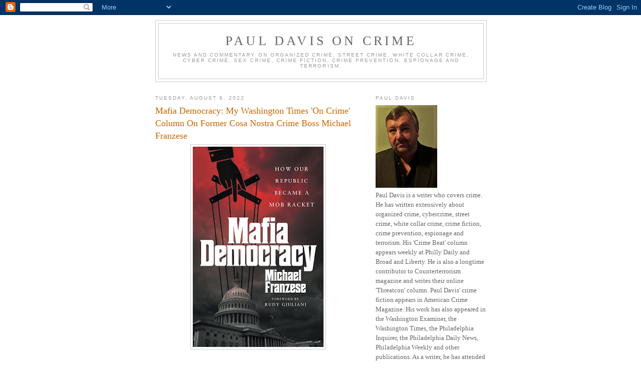

--- FILE ---
content_type: text/html; charset=UTF-8
request_url: http://www.pauldavisoncrime.com/2022/08/mafia-democracy-my-washington-times-on.html
body_size: 15372
content:
<!DOCTYPE html>
<html dir='ltr'>
<head>
<link href='https://www.blogger.com/static/v1/widgets/2944754296-widget_css_bundle.css' rel='stylesheet' type='text/css'/>
<meta content='text/html; charset=UTF-8' http-equiv='Content-Type'/>
<meta content='blogger' name='generator'/>
<link href='http://www.pauldavisoncrime.com/favicon.ico' rel='icon' type='image/x-icon'/>
<link href='http://www.pauldavisoncrime.com/2022/08/mafia-democracy-my-washington-times-on.html' rel='canonical'/>
<link rel="alternate" type="application/atom+xml" title="Paul Davis On Crime - Atom" href="http://www.pauldavisoncrime.com/feeds/posts/default" />
<link rel="alternate" type="application/rss+xml" title="Paul Davis On Crime - RSS" href="http://www.pauldavisoncrime.com/feeds/posts/default?alt=rss" />
<link rel="service.post" type="application/atom+xml" title="Paul Davis On Crime - Atom" href="https://www.blogger.com/feeds/1731027273906838992/posts/default" />

<link rel="alternate" type="application/atom+xml" title="Paul Davis On Crime - Atom" href="http://www.pauldavisoncrime.com/feeds/7764333646113586092/comments/default" />
<!--Can't find substitution for tag [blog.ieCssRetrofitLinks]-->
<link href='https://blogger.googleusercontent.com/img/b/R29vZ2xl/AVvXsEhvRnhP4VoaCTYXL_RoKmi0a_XhxxQYcKcoAwbf7C7mRbhXGKmW_lxj7gkdwg0i234zTvezOfimHFUMYIs3Bb4Dun3vSgUov6NxSP-fT3sCigt1SlSsEKTBfeyVuocZp12vIjKRRFoCstOiFTafEc1adNrpSAKgiWFx8I7H6gO61mha2MD-w7Xlr2Rt/w261-h400/616ogz1TtaLa.jpg' rel='image_src'/>
<meta content='http://www.pauldavisoncrime.com/2022/08/mafia-democracy-my-washington-times-on.html' property='og:url'/>
<meta content='Mafia Democracy: My Washington Times &#39;On Crime&#39; Column On Former Cosa Nostra Crime Boss Michael Franzese  ' property='og:title'/>
<meta content='The Washington Times  ran my On Crime  column on Michael Franzese’s Mafia Democracy.  You can read the column via the below link or the belo...' property='og:description'/>
<meta content='https://blogger.googleusercontent.com/img/b/R29vZ2xl/AVvXsEhvRnhP4VoaCTYXL_RoKmi0a_XhxxQYcKcoAwbf7C7mRbhXGKmW_lxj7gkdwg0i234zTvezOfimHFUMYIs3Bb4Dun3vSgUov6NxSP-fT3sCigt1SlSsEKTBfeyVuocZp12vIjKRRFoCstOiFTafEc1adNrpSAKgiWFx8I7H6gO61mha2MD-w7Xlr2Rt/w1200-h630-p-k-no-nu/616ogz1TtaLa.jpg' property='og:image'/>
<title>Paul Davis On Crime: Mafia Democracy: My Washington Times 'On Crime' Column On Former Cosa Nostra Crime Boss Michael Franzese  </title>
<style id='page-skin-1' type='text/css'><!--
/*
-----------------------------------------------
Blogger Template Style
Name:     Minima
Date:     26 Feb 2004
Updated by: Blogger Team
----------------------------------------------- */
/* Use this with templates/template-twocol.html */
body {
background:#ffffff;
margin:0;
color:#333333;
font:x-small Georgia Serif;
font-size/* */:/**/small;
font-size: /**/small;
text-align: center;
}
a:link {
color:#5588aa;
text-decoration:none;
}
a:visited {
color:#999999;
text-decoration:none;
}
a:hover {
color:#cc6600;
text-decoration:underline;
}
a img {
border-width:0;
}
/* Header
-----------------------------------------------
*/
#header-wrapper {
width:660px;
margin:0 auto 10px;
border:1px solid #cccccc;
}
#header-inner {
background-position: center;
margin-left: auto;
margin-right: auto;
}
#header {
margin: 5px;
border: 1px solid #cccccc;
text-align: center;
color:#666666;
}
#header h1 {
margin:5px 5px 0;
padding:15px 20px .25em;
line-height:1.2em;
text-transform:uppercase;
letter-spacing:.2em;
font: normal normal 200% Georgia, Serif;
}
#header a {
color:#666666;
text-decoration:none;
}
#header a:hover {
color:#666666;
}
#header .description {
margin:0 5px 5px;
padding:0 20px 15px;
max-width:700px;
text-transform:uppercase;
letter-spacing:.2em;
line-height: 1.4em;
font: normal normal 78% 'Trebuchet MS', Trebuchet, Arial, Verdana, Sans-serif;
color: #999999;
}
#header img {
margin-left: auto;
margin-right: auto;
}
/* Outer-Wrapper
----------------------------------------------- */
#outer-wrapper {
width: 660px;
margin:0 auto;
padding:10px;
text-align:left;
font: normal normal 100% Georgia, Serif;
}
#main-wrapper {
width: 410px;
float: left;
word-wrap: break-word; /* fix for long text breaking sidebar float in IE */
overflow: hidden;     /* fix for long non-text content breaking IE sidebar float */
}
#sidebar-wrapper {
width: 220px;
float: right;
word-wrap: break-word; /* fix for long text breaking sidebar float in IE */
overflow: hidden;      /* fix for long non-text content breaking IE sidebar float */
}
/* Headings
----------------------------------------------- */
h2 {
margin:1.5em 0 .75em;
font:normal normal 78% 'Trebuchet MS',Trebuchet,Arial,Verdana,Sans-serif;
line-height: 1.4em;
text-transform:uppercase;
letter-spacing:.2em;
color:#999999;
}
/* Posts
-----------------------------------------------
*/
h2.date-header {
margin:1.5em 0 .5em;
}
.post {
margin:.5em 0 1.5em;
border-bottom:1px dotted #cccccc;
padding-bottom:1.5em;
}
.post h3 {
margin:.25em 0 0;
padding:0 0 4px;
font-size:140%;
font-weight:normal;
line-height:1.4em;
color:#cc6600;
}
.post h3 a, .post h3 a:visited, .post h3 strong {
display:block;
text-decoration:none;
color:#cc6600;
font-weight:normal;
}
.post h3 strong, .post h3 a:hover {
color:#333333;
}
.post-body {
margin:0 0 .75em;
line-height:1.6em;
}
.post-body blockquote {
line-height:1.3em;
}
.post-footer {
margin: .75em 0;
color:#999999;
text-transform:uppercase;
letter-spacing:.1em;
font: normal normal 78% 'Trebuchet MS', Trebuchet, Arial, Verdana, Sans-serif;
line-height: 1.4em;
}
.comment-link {
margin-left:.6em;
}
.post img, table.tr-caption-container {
padding:4px;
border:1px solid #cccccc;
}
.tr-caption-container img {
border: none;
padding: 0;
}
.post blockquote {
margin:1em 20px;
}
.post blockquote p {
margin:.75em 0;
}
/* Comments
----------------------------------------------- */
#comments h4 {
margin:1em 0;
font-weight: bold;
line-height: 1.4em;
text-transform:uppercase;
letter-spacing:.2em;
color: #999999;
}
#comments-block {
margin:1em 0 1.5em;
line-height:1.6em;
}
#comments-block .comment-author {
margin:.5em 0;
}
#comments-block .comment-body {
margin:.25em 0 0;
}
#comments-block .comment-footer {
margin:-.25em 0 2em;
line-height: 1.4em;
text-transform:uppercase;
letter-spacing:.1em;
}
#comments-block .comment-body p {
margin:0 0 .75em;
}
.deleted-comment {
font-style:italic;
color:gray;
}
#blog-pager-newer-link {
float: left;
}
#blog-pager-older-link {
float: right;
}
#blog-pager {
text-align: center;
}
.feed-links {
clear: both;
line-height: 2.5em;
}
/* Sidebar Content
----------------------------------------------- */
.sidebar {
color: #666666;
line-height: 1.5em;
}
.sidebar ul {
list-style:none;
margin:0 0 0;
padding:0 0 0;
}
.sidebar li {
margin:0;
padding-top:0;
padding-right:0;
padding-bottom:.25em;
padding-left:15px;
text-indent:-15px;
line-height:1.5em;
}
.sidebar .widget, .main .widget {
border-bottom:1px dotted #cccccc;
margin:0 0 1.5em;
padding:0 0 1.5em;
}
.main .Blog {
border-bottom-width: 0;
}
/* Profile
----------------------------------------------- */
.profile-img {
float: left;
margin-top: 0;
margin-right: 5px;
margin-bottom: 5px;
margin-left: 0;
padding: 4px;
border: 1px solid #cccccc;
}
.profile-data {
margin:0;
text-transform:uppercase;
letter-spacing:.1em;
font: normal normal 78% 'Trebuchet MS', Trebuchet, Arial, Verdana, Sans-serif;
color: #999999;
font-weight: bold;
line-height: 1.6em;
}
.profile-datablock {
margin:.5em 0 .5em;
}
.profile-textblock {
margin: 0.5em 0;
line-height: 1.6em;
}
.profile-link {
font: normal normal 78% 'Trebuchet MS', Trebuchet, Arial, Verdana, Sans-serif;
text-transform: uppercase;
letter-spacing: .1em;
}
/* Footer
----------------------------------------------- */
#footer {
width:660px;
clear:both;
margin:0 auto;
padding-top:15px;
line-height: 1.6em;
text-transform:uppercase;
letter-spacing:.1em;
text-align: center;
}

--></style>
<link href='https://www.blogger.com/dyn-css/authorization.css?targetBlogID=1731027273906838992&amp;zx=2e083c5a-736c-412c-8f48-5b4014856a8b' media='none' onload='if(media!=&#39;all&#39;)media=&#39;all&#39;' rel='stylesheet'/><noscript><link href='https://www.blogger.com/dyn-css/authorization.css?targetBlogID=1731027273906838992&amp;zx=2e083c5a-736c-412c-8f48-5b4014856a8b' rel='stylesheet'/></noscript>
<meta name='google-adsense-platform-account' content='ca-host-pub-1556223355139109'/>
<meta name='google-adsense-platform-domain' content='blogspot.com'/>

<!-- data-ad-client=ca-pub-5390108853766169 -->

</head>
<body>
<div class='navbar section' id='navbar'><div class='widget Navbar' data-version='1' id='Navbar1'><script type="text/javascript">
    function setAttributeOnload(object, attribute, val) {
      if(window.addEventListener) {
        window.addEventListener('load',
          function(){ object[attribute] = val; }, false);
      } else {
        window.attachEvent('onload', function(){ object[attribute] = val; });
      }
    }
  </script>
<div id="navbar-iframe-container"></div>
<script type="text/javascript" src="https://apis.google.com/js/platform.js"></script>
<script type="text/javascript">
      gapi.load("gapi.iframes:gapi.iframes.style.bubble", function() {
        if (gapi.iframes && gapi.iframes.getContext) {
          gapi.iframes.getContext().openChild({
              url: 'https://www.blogger.com/navbar/1731027273906838992?po\x3d7764333646113586092\x26origin\x3dhttp://www.pauldavisoncrime.com',
              where: document.getElementById("navbar-iframe-container"),
              id: "navbar-iframe"
          });
        }
      });
    </script><script type="text/javascript">
(function() {
var script = document.createElement('script');
script.type = 'text/javascript';
script.src = '//pagead2.googlesyndication.com/pagead/js/google_top_exp.js';
var head = document.getElementsByTagName('head')[0];
if (head) {
head.appendChild(script);
}})();
</script>
</div></div>
<div id='outer-wrapper'><div id='wrap2'>
<!-- skip links for text browsers -->
<span id='skiplinks' style='display:none;'>
<a href='#main'>skip to main </a> |
      <a href='#sidebar'>skip to sidebar</a>
</span>
<div id='header-wrapper'>
<div class='header section' id='header'><div class='widget Header' data-version='1' id='Header1'>
<div id='header-inner'>
<div class='titlewrapper'>
<h1 class='title'>
<a href='http://www.pauldavisoncrime.com/'>
Paul Davis On Crime
</a>
</h1>
</div>
<div class='descriptionwrapper'>
<p class='description'><span>News and commentary on organized crime, street crime, white collar crime, cyber crime, sex crime, crime fiction, crime prevention, espionage and terrorism. </span></p>
</div>
</div>
</div></div>
</div>
<div id='content-wrapper'>
<div id='crosscol-wrapper' style='text-align:center'>
<div class='crosscol no-items section' id='crosscol'></div>
</div>
<div id='main-wrapper'>
<div class='main section' id='main'><div class='widget Blog' data-version='1' id='Blog1'>
<div class='blog-posts hfeed'>

          <div class="date-outer">
        
<h2 class='date-header'><span>Tuesday, August 9, 2022</span></h2>

          <div class="date-posts">
        
<div class='post-outer'>
<div class='post hentry uncustomized-post-template' itemprop='blogPost' itemscope='itemscope' itemtype='http://schema.org/BlogPosting'>
<meta content='https://blogger.googleusercontent.com/img/b/R29vZ2xl/AVvXsEhvRnhP4VoaCTYXL_RoKmi0a_XhxxQYcKcoAwbf7C7mRbhXGKmW_lxj7gkdwg0i234zTvezOfimHFUMYIs3Bb4Dun3vSgUov6NxSP-fT3sCigt1SlSsEKTBfeyVuocZp12vIjKRRFoCstOiFTafEc1adNrpSAKgiWFx8I7H6gO61mha2MD-w7Xlr2Rt/w261-h400/616ogz1TtaLa.jpg' itemprop='image_url'/>
<meta content='1731027273906838992' itemprop='blogId'/>
<meta content='7764333646113586092' itemprop='postId'/>
<a name='7764333646113586092'></a>
<h3 class='post-title entry-title' itemprop='name'>
Mafia Democracy: My Washington Times 'On Crime' Column On Former Cosa Nostra Crime Boss Michael Franzese  
</h3>
<div class='post-header'>
<div class='post-header-line-1'></div>
</div>
<div class='post-body entry-content' id='post-body-7764333646113586092' itemprop='description articleBody'>
<div class="separator" style="clear: both; text-align: center;"><a href="https://blogger.googleusercontent.com/img/b/R29vZ2xl/AVvXsEhvRnhP4VoaCTYXL_RoKmi0a_XhxxQYcKcoAwbf7C7mRbhXGKmW_lxj7gkdwg0i234zTvezOfimHFUMYIs3Bb4Dun3vSgUov6NxSP-fT3sCigt1SlSsEKTBfeyVuocZp12vIjKRRFoCstOiFTafEc1adNrpSAKgiWFx8I7H6gO61mha2MD-w7Xlr2Rt/s1532/616ogz1TtaLa.jpg" style="margin-left: 1em; margin-right: 1em; text-align: center;"><img border="0" data-original-height="1532" data-original-width="1000" height="400" src="https://blogger.googleusercontent.com/img/b/R29vZ2xl/AVvXsEhvRnhP4VoaCTYXL_RoKmi0a_XhxxQYcKcoAwbf7C7mRbhXGKmW_lxj7gkdwg0i234zTvezOfimHFUMYIs3Bb4Dun3vSgUov6NxSP-fT3sCigt1SlSsEKTBfeyVuocZp12vIjKRRFoCstOiFTafEc1adNrpSAKgiWFx8I7H6gO61mha2MD-w7Xlr2Rt/w261-h400/616ogz1TtaLa.jpg" width="261" /></a></div><p class="article-category" style="background: white; margin: 0in;"><strong><span style="color: #3e3e3e; font-size: 14.0pt; font-weight: normal; mso-bidi-font-weight: bold;"><br /></span></strong></p><p class="article-category" style="background: white; margin: 0in;"><strong><span style="color: #3e3e3e; font-size: 14.0pt; font-weight: normal; mso-bidi-font-weight: bold;">The <i>Washington Times</i> ran my <i>On Crime</i> column on Michael Franzese&#8217;s
<i>Mafia Democracy.&nbsp;</i></span></strong></p><p class="article-category" style="background: white; margin: 0in;"><strong><span style="color: #3e3e3e; font-size: 14.0pt; font-weight: normal; mso-bidi-font-weight: bold;"><br /></span></strong></p><p class="article-category" style="background: white; margin: 0in;"><strong><span style="color: #3e3e3e; font-size: 14.0pt; font-weight: normal; mso-bidi-font-weight: bold;">You can read the column via the below link or the below
text: <o:p></o:p></span></strong></p><p class="article-category" style="background: white; margin: 0in;"><br /></p><aside style="box-sizing: border-box;">

<p style="background: white; margin: 0in;"><a href="https://www.washingtontimes.com/news/2022/aug/8/book-review-mafia-democracy-how-our-republic-becam/">BOOK REVIEW: 'Mafia Democracy: How Our Republic Became a Mob Racket' - Washington Times</a>&nbsp;</p><p style="background: white; margin: 0in;"><br /></p><div class="separator" style="clear: both; text-align: center;"><a href="https://blogger.googleusercontent.com/img/b/R29vZ2xl/AVvXsEjLAhg1e_zCkQBHvU-ob8yF_vIMOJjO7I7di6mEiJv9TBM8fEhuykejfz5nfhUieeqVJ1Nq4Ru6qhp7uIynVRrBSkKHPO_TfbVX9JTKoVb-QjxSj1OuitVGei56B7DkWgbR1vl3QwFvpVQJ-XvD1qjaziANvjx_eGU98h2tYAPpw8QBOYgtHLBhyzt8/s2142/MichaelFranzese.jpg" style="margin-left: 1em; margin-right: 1em;"><img border="0" data-original-height="2142" data-original-width="1242" height="400" src="https://blogger.googleusercontent.com/img/b/R29vZ2xl/AVvXsEjLAhg1e_zCkQBHvU-ob8yF_vIMOJjO7I7di6mEiJv9TBM8fEhuykejfz5nfhUieeqVJ1Nq4Ru6qhp7uIynVRrBSkKHPO_TfbVX9JTKoVb-QjxSj1OuitVGei56B7DkWgbR1vl3QwFvpVQJ-XvD1qjaziANvjx_eGU98h2tYAPpw8QBOYgtHLBhyzt8/w233-h400/MichaelFranzese.jpg" width="233" /></a></div><div class="separator" style="clear: both; text-align: center;"><br /></div><div class="separator" style="clear: both; text-align: center;"><p style="--color-default-blue: #2137FC; --color-electric-100: #F5F6FF; --color-electric-150: #F1F4F9; --color-electric-200: #E6E8FF; --color-electric-250: #B4BBFE; --color-electric-300: #6A79FD; --color-glass-300: #E4EAF1; --color-glass-500: #587393; --color-glass-600: #364A63; --color-glass-700: #1C2C40; --color-glass-800: #14202E; --color-glass-900: #05070B; --color-pill-player: #006341; --color-skim-paragraph-start: #CE1625; background: white; box-sizing: border-box; margin: 0in; text-align: justify;"><span style="color: #3e3e3e; font-size: 14.0pt;">In &#8220;Mafia Democracy: How Our Republic Became a Mob Racket,&#8221;
author Michael Franzese claims that politicians are acting like organized crime
members.</span></p><p style="--color-default-blue: #2137FC; --color-electric-100: #F5F6FF; --color-electric-150: #F1F4F9; --color-electric-200: #E6E8FF; --color-electric-250: #B4BBFE; --color-electric-300: #6A79FD; --color-glass-300: #E4EAF1; --color-glass-500: #587393; --color-glass-600: #364A63; --color-glass-700: #1C2C40; --color-glass-800: #14202E; --color-glass-900: #05070B; --color-pill-player: #006341; --color-skim-paragraph-start: #CE1625; background: white; box-sizing: border-box; margin: 0in; text-align: justify;"><span style="color: #3e3e3e; font-size: 14pt; text-align: center;"><br /></span></p><p style="--color-default-blue: #2137FC; --color-electric-100: #F5F6FF; --color-electric-150: #F1F4F9; --color-electric-200: #E6E8FF; --color-electric-250: #B4BBFE; --color-electric-300: #6A79FD; --color-glass-300: #E4EAF1; --color-glass-500: #587393; --color-glass-600: #364A63; --color-glass-700: #1C2C40; --color-glass-800: #14202E; --color-glass-900: #05070B; --color-pill-player: #006341; --color-skim-paragraph-start: #CE1625; background: white; box-sizing: border-box; margin: 0in; text-align: justify;"><span style="color: #3e3e3e; font-size: 14pt; text-align: center;">He should know, as Michael Franzese was a Cosa Nostra Colombo
crime family caporegime. He spent more than 20 years in organized crime prior
to walking away from the criminal life. Today, he is a popular Christian public
speaker, podcaster and author.</span></p><p style="--color-default-blue: #2137FC; --color-electric-100: #F5F6FF; --color-electric-150: #F1F4F9; --color-electric-200: #E6E8FF; --color-electric-250: #B4BBFE; --color-electric-300: #6A79FD; --color-glass-300: #E4EAF1; --color-glass-500: #587393; --color-glass-600: #364A63; --color-glass-700: #1C2C40; --color-glass-800: #14202E; --color-glass-900: #05070B; --color-pill-player: #006341; --color-skim-paragraph-start: #CE1625; background: white; box-sizing: border-box; margin: 0in; text-align: justify;"><span style="color: #3e3e3e; font-size: 14pt; text-align: center;"><br /></span></p>

<p style="--color-default-blue: #2137FC; --color-electric-100: #F5F6FF; --color-electric-150: #F1F4F9; --color-electric-200: #E6E8FF; --color-electric-250: #B4BBFE; --color-electric-300: #6A79FD; --color-glass-300: #E4EAF1; --color-glass-500: #587393; --color-glass-600: #364A63; --color-glass-700: #1C2C40; --color-glass-800: #14202E; --color-glass-900: #05070B; --color-pill-player: #006341; --color-skim-paragraph-start: #CE1625; background: white; box-sizing: border-box; margin: 0in; text-align: justify;"><span style="color: #3e3e3e; font-size: 14.0pt;">In &#8220;Mafia Democracy,&#8221; Mr. Franzese points out how politicians
profit from their public service and serve themselves more than the public they
were elected to serve.</span></p><p style="--color-default-blue: #2137FC; --color-electric-100: #F5F6FF; --color-electric-150: #F1F4F9; --color-electric-200: #E6E8FF; --color-electric-250: #B4BBFE; --color-electric-300: #6A79FD; --color-glass-300: #E4EAF1; --color-glass-500: #587393; --color-glass-600: #364A63; --color-glass-700: #1C2C40; --color-glass-800: #14202E; --color-glass-900: #05070B; --color-pill-player: #006341; --color-skim-paragraph-start: #CE1625; background: white; box-sizing: border-box; margin: 0in; text-align: justify;"><span style="color: #3e3e3e; font-size: 14pt; text-align: center;"><br /></span></p><p style="--color-default-blue: #2137FC; --color-electric-100: #F5F6FF; --color-electric-150: #F1F4F9; --color-electric-200: #E6E8FF; --color-electric-250: #B4BBFE; --color-electric-300: #6A79FD; --color-glass-300: #E4EAF1; --color-glass-500: #587393; --color-glass-600: #364A63; --color-glass-700: #1C2C40; --color-glass-800: #14202E; --color-glass-900: #05070B; --color-pill-player: #006341; --color-skim-paragraph-start: #CE1625; background: white; box-sizing: border-box; margin: 0in; text-align: justify;"><span style="color: #3e3e3e; font-size: 14pt; text-align: center;">Rudy Giuliani, the federal prosecutor who once tried to put Mr.
Franzese in prison, wrote the foreword to the book.&nbsp;</span></p><p style="--color-default-blue: #2137FC; --color-electric-100: #F5F6FF; --color-electric-150: #F1F4F9; --color-electric-200: #E6E8FF; --color-electric-250: #B4BBFE; --color-electric-300: #6A79FD; --color-glass-300: #E4EAF1; --color-glass-500: #587393; --color-glass-600: #364A63; --color-glass-700: #1C2C40; --color-glass-800: #14202E; --color-glass-900: #05070B; --color-pill-player: #006341; --color-skim-paragraph-start: #CE1625; background: white; box-sizing: border-box; margin: 0in; text-align: justify;"><span style="color: #3e3e3e; font-size: 14pt; text-align: center;"><br /></span></p><p style="--color-default-blue: #2137FC; --color-electric-100: #F5F6FF; --color-electric-150: #F1F4F9; --color-electric-200: #E6E8FF; --color-electric-250: #B4BBFE; --color-electric-300: #6A79FD; --color-glass-300: #E4EAF1; --color-glass-500: #587393; --color-glass-600: #364A63; --color-glass-700: #1C2C40; --color-glass-800: #14202E; --color-glass-900: #05070B; --color-pill-player: #006341; --color-skim-paragraph-start: #CE1625; background: white; box-sizing: border-box; margin: 0in; text-align: justify;"><span style="color: #3e3e3e; font-size: 14pt; text-align: center;">&#8220;Michael&#8217;s view of politics comes from a perspective that few
people get to have. He&#8217;s seen what the criminal life is like, and he knows how
criminals victimize those around them. So when Michael sees this behavior in
our elected officials, he feels compelled to point out what&#8217;s happening and
attempt to stop it,&#8221; Mr. Giuliani wrote. &#8220;Let&#8217;s join him in that effort.&#8221;&nbsp;</span></p><p style="--color-default-blue: #2137FC; --color-electric-100: #F5F6FF; --color-electric-150: #F1F4F9; --color-electric-200: #E6E8FF; --color-electric-250: #B4BBFE; --color-electric-300: #6A79FD; --color-glass-300: #E4EAF1; --color-glass-500: #587393; --color-glass-600: #364A63; --color-glass-700: #1C2C40; --color-glass-800: #14202E; --color-glass-900: #05070B; --color-pill-player: #006341; --color-skim-paragraph-start: #CE1625; background: white; box-sizing: border-box; margin: 0in; text-align: justify;"><span style="color: #3e3e3e; font-size: 14pt; text-align: center;"><br /></span></p><p style="--color-default-blue: #2137FC; --color-electric-100: #F5F6FF; --color-electric-150: #F1F4F9; --color-electric-200: #E6E8FF; --color-electric-250: #B4BBFE; --color-electric-300: #6A79FD; --color-glass-300: #E4EAF1; --color-glass-500: #587393; --color-glass-600: #364A63; --color-glass-700: #1C2C40; --color-glass-800: #14202E; --color-glass-900: #05070B; --color-pill-player: #006341; --color-skim-paragraph-start: #CE1625; background: white; box-sizing: border-box; margin: 0in; text-align: justify;"><span style="color: #3e3e3e; font-size: 14pt; text-align: center;">I reached out to Mr. Franzese and asked him why he wrote the
book.&nbsp;</span></p><p style="--color-default-blue: #2137FC; --color-electric-100: #F5F6FF; --color-electric-150: #F1F4F9; --color-electric-200: #E6E8FF; --color-electric-250: #B4BBFE; --color-electric-300: #6A79FD; --color-glass-300: #E4EAF1; --color-glass-500: #587393; --color-glass-600: #364A63; --color-glass-700: #1C2C40; --color-glass-800: #14202E; --color-glass-900: #05070B; --color-pill-player: #006341; --color-skim-paragraph-start: #CE1625; background: white; box-sizing: border-box; margin: 0in; text-align: justify;"><span style="color: #3e3e3e; font-size: 14pt; text-align: center;"><br /></span></p><p style="--color-default-blue: #2137FC; --color-electric-100: #F5F6FF; --color-electric-150: #F1F4F9; --color-electric-200: #E6E8FF; --color-electric-250: #B4BBFE; --color-electric-300: #6A79FD; --color-glass-300: #E4EAF1; --color-glass-500: #587393; --color-glass-600: #364A63; --color-glass-700: #1C2C40; --color-glass-800: #14202E; --color-glass-900: #05070B; --color-pill-player: #006341; --color-skim-paragraph-start: #CE1625; background: white; box-sizing: border-box; margin: 0in; text-align: justify;"><span style="color: #3e3e3e; font-size: 14pt; text-align: center;">&#8220;I wrote the book because I am disgusted with and careful of the
way our government is operating the country in a very Machiavellian mob-like
way,&#8221; Mr. Franzese replied. &#8220;I have children and grandchildren and it is
obvious to me that this country is not going to be the same if we continue.</span></p>

<p style="background: white; margin: 0in;"><b><span style="color: #3f3f3f; font-size: 14.0pt;">&nbsp;<o:p></o:p></span></b></p>

<p style="--color-default-blue: #2137FC; --color-electric-100: #F5F6FF; --color-electric-150: #F1F4F9; --color-electric-200: #E6E8FF; --color-electric-250: #B4BBFE; --color-electric-300: #6A79FD; --color-glass-300: #E4EAF1; --color-glass-500: #587393; --color-glass-600: #364A63; --color-glass-700: #1C2C40; --color-glass-800: #14202E; --color-glass-900: #05070B; --color-pill-player: #006341; --color-skim-paragraph-start: #CE1625; background: white; box-sizing: border-box; margin: 0in; text-align: justify;"><span style="color: #3e3e3e; font-size: 14.0pt;">&#8220;So many times, people say to me the Mafia should be
running the country. They would do a better job. I say no. You don&#8217;t want the
Mafia running the country. You are supposed to have a democratic republic
running this country.&#8221;&nbsp;</span></p><p style="--color-default-blue: #2137FC; --color-electric-100: #F5F6FF; --color-electric-150: #F1F4F9; --color-electric-200: #E6E8FF; --color-electric-250: #B4BBFE; --color-electric-300: #6A79FD; --color-glass-300: #E4EAF1; --color-glass-500: #587393; --color-glass-600: #364A63; --color-glass-700: #1C2C40; --color-glass-800: #14202E; --color-glass-900: #05070B; --color-pill-player: #006341; --color-skim-paragraph-start: #CE1625; background: white; box-sizing: border-box; margin: 0in; text-align: justify;"><span style="color: #3e3e3e; font-size: 14pt; text-align: center;"><br /></span></p><p style="--color-default-blue: #2137FC; --color-electric-100: #F5F6FF; --color-electric-150: #F1F4F9; --color-electric-200: #E6E8FF; --color-electric-250: #B4BBFE; --color-electric-300: #6A79FD; --color-glass-300: #E4EAF1; --color-glass-500: #587393; --color-glass-600: #364A63; --color-glass-700: #1C2C40; --color-glass-800: #14202E; --color-glass-900: #05070B; --color-pill-player: #006341; --color-skim-paragraph-start: #CE1625; background: white; box-sizing: border-box; margin: 0in; text-align: justify;"><span style="color: #3e3e3e; font-size: 14pt; text-align: center;">I noted that although he describes himself as a conservative, he
slams politicians from both political parties in the book. I asked him if he
tried to be fair and balanced.</span></p><p style="--color-default-blue: #2137FC; --color-electric-100: #F5F6FF; --color-electric-150: #F1F4F9; --color-electric-200: #E6E8FF; --color-electric-250: #B4BBFE; --color-electric-300: #6A79FD; --color-glass-300: #E4EAF1; --color-glass-500: #587393; --color-glass-600: #364A63; --color-glass-700: #1C2C40; --color-glass-800: #14202E; --color-glass-900: #05070B; --color-pill-player: #006341; --color-skim-paragraph-start: #CE1625; background: white; box-sizing: border-box; margin: 0in; text-align: justify;"><span style="color: #3e3e3e; font-size: 14pt; text-align: center;"><br /></span></p><p style="--color-default-blue: #2137FC; --color-electric-100: #F5F6FF; --color-electric-150: #F1F4F9; --color-electric-200: #E6E8FF; --color-electric-250: #B4BBFE; --color-electric-300: #6A79FD; --color-glass-300: #E4EAF1; --color-glass-500: #587393; --color-glass-600: #364A63; --color-glass-700: #1C2C40; --color-glass-800: #14202E; --color-glass-900: #05070B; --color-pill-player: #006341; --color-skim-paragraph-start: #CE1625; background: white; box-sizing: border-box; margin: 0in; text-align: justify;"><span style="color: #3e3e3e; font-size: 14pt; text-align: center;">&#8220;Yes, I did. This is not a partisan attack on anyone. This is an
attack on the system and the way they are behaving and how mob-like they are becoming.
Many of these politicians come into office with blue-collar assets and they go
off muti-millionaires. I describe how this takes place quite thoroughly in the
book. It is all about power and control. They get into office, and they want to
stay there forever. That&#8217;s the bottom line.&#8221;</span></p>

<p style="background: white; margin: 0in;"><span style="color: #3e3e3e; font-size: 14.0pt;">&nbsp;</span></p>

<p style="--color-default-blue: #2137FC; --color-electric-100: #F5F6FF; --color-electric-150: #F1F4F9; --color-electric-200: #E6E8FF; --color-electric-250: #B4BBFE; --color-electric-300: #6A79FD; --color-glass-300: #E4EAF1; --color-glass-500: #587393; --color-glass-600: #364A63; --color-glass-700: #1C2C40; --color-glass-800: #14202E; --color-glass-900: #05070B; --color-pill-player: #006341; --color-skim-paragraph-start: #CE1625; background: white; box-sizing: border-box; margin: 0in; text-align: justify;"><span style="color: #3e3e3e; font-size: 14.0pt;">I asked what takeaways he hopes readers will glean from his
book.&nbsp;</span></p><p style="--color-default-blue: #2137FC; --color-electric-100: #F5F6FF; --color-electric-150: #F1F4F9; --color-electric-200: #E6E8FF; --color-electric-250: #B4BBFE; --color-electric-300: #6A79FD; --color-glass-300: #E4EAF1; --color-glass-500: #587393; --color-glass-600: #364A63; --color-glass-700: #1C2C40; --color-glass-800: #14202E; --color-glass-900: #05070B; --color-pill-player: #006341; --color-skim-paragraph-start: #CE1625; background: white; box-sizing: border-box; margin: 0in; text-align: justify;"><span style="color: #3e3e3e; font-size: 14pt; text-align: center;"><br /></span></p><p style="--color-default-blue: #2137FC; --color-electric-100: #F5F6FF; --color-electric-150: #F1F4F9; --color-electric-200: #E6E8FF; --color-electric-250: #B4BBFE; --color-electric-300: #6A79FD; --color-glass-300: #E4EAF1; --color-glass-500: #587393; --color-glass-600: #364A63; --color-glass-700: #1C2C40; --color-glass-800: #14202E; --color-glass-900: #05070B; --color-pill-player: #006341; --color-skim-paragraph-start: #CE1625; background: white; box-sizing: border-box; margin: 0in; text-align: justify;"><span style="color: #3e3e3e; font-size: 14pt; text-align: center;">&#8220;I&#8217;m very encouraged, as people are saying they get it. What I
want them to do is hold up public officials to be accountable. Our politicians
make campaign promises and when they get into office, they break them, or they
reverse them. We say that&#8217;s politics. It&#8217;s not politics. It&#8217;s lying. It&#8217;s
deceit. Republican, Democrat or Independent, we can&#8217;t allow them to do that,&#8221;
Mr. Franzese said.</span></p><p style="--color-default-blue: #2137FC; --color-electric-100: #F5F6FF; --color-electric-150: #F1F4F9; --color-electric-200: #E6E8FF; --color-electric-250: #B4BBFE; --color-electric-300: #6A79FD; --color-glass-300: #E4EAF1; --color-glass-500: #587393; --color-glass-600: #364A63; --color-glass-700: #1C2C40; --color-glass-800: #14202E; --color-glass-900: #05070B; --color-pill-player: #006341; --color-skim-paragraph-start: #CE1625; background: white; box-sizing: border-box; margin: 0in; text-align: justify;"><span style="color: #3e3e3e; font-size: 14pt; text-align: center;"><br /></span></p><p style="--color-default-blue: #2137FC; --color-electric-100: #F5F6FF; --color-electric-150: #F1F4F9; --color-electric-200: #E6E8FF; --color-electric-250: #B4BBFE; --color-electric-300: #6A79FD; --color-glass-300: #E4EAF1; --color-glass-500: #587393; --color-glass-600: #364A63; --color-glass-700: #1C2C40; --color-glass-800: #14202E; --color-glass-900: #05070B; --color-pill-player: #006341; --color-skim-paragraph-start: #CE1625; background: white; box-sizing: border-box; margin: 0in; text-align: justify;"><span style="color: #3e3e3e; font-size: 14pt; text-align: center;">The book shines a light on the greed, hypocrisy and deceit of a
good number of politicians, many of whom are well known.&nbsp;</span></p><p style="--color-default-blue: #2137FC; --color-electric-100: #F5F6FF; --color-electric-150: #F1F4F9; --color-electric-200: #E6E8FF; --color-electric-250: #B4BBFE; --color-electric-300: #6A79FD; --color-glass-300: #E4EAF1; --color-glass-500: #587393; --color-glass-600: #364A63; --color-glass-700: #1C2C40; --color-glass-800: #14202E; --color-glass-900: #05070B; --color-pill-player: #006341; --color-skim-paragraph-start: #CE1625; background: white; box-sizing: border-box; margin: 0in; text-align: justify;"><span style="color: #3e3e3e; font-size: 14pt; text-align: center;"><br /></span></p><p style="--color-default-blue: #2137FC; --color-electric-100: #F5F6FF; --color-electric-150: #F1F4F9; --color-electric-200: #E6E8FF; --color-electric-250: #B4BBFE; --color-electric-300: #6A79FD; --color-glass-300: #E4EAF1; --color-glass-500: #587393; --color-glass-600: #364A63; --color-glass-700: #1C2C40; --color-glass-800: #14202E; --color-glass-900: #05070B; --color-pill-player: #006341; --color-skim-paragraph-start: #CE1625; background: white; box-sizing: border-box; margin: 0in; text-align: justify;"><span style="color: #3e3e3e; font-size: 14pt; text-align: center;">Part of the book offers a concise history of Cosa Nostra. I
asked if he could give a brief overview of Cosa Nostra and its impact on
America.</span></p><p style="--color-default-blue: #2137FC; --color-electric-100: #F5F6FF; --color-electric-150: #F1F4F9; --color-electric-200: #E6E8FF; --color-electric-250: #B4BBFE; --color-electric-300: #6A79FD; --color-glass-300: #E4EAF1; --color-glass-500: #587393; --color-glass-600: #364A63; --color-glass-700: #1C2C40; --color-glass-800: #14202E; --color-glass-900: #05070B; --color-pill-player: #006341; --color-skim-paragraph-start: #CE1625; background: white; box-sizing: border-box; margin: 0in; text-align: justify;"><span style="color: #3e3e3e; font-size: 14pt; text-align: center;"><br /></span></p><p style="--color-default-blue: #2137FC; --color-electric-100: #F5F6FF; --color-electric-150: #F1F4F9; --color-electric-200: #E6E8FF; --color-electric-250: #B4BBFE; --color-electric-300: #6A79FD; --color-glass-300: #E4EAF1; --color-glass-500: #587393; --color-glass-600: #364A63; --color-glass-700: #1C2C40; --color-glass-800: #14202E; --color-glass-900: #05070B; --color-pill-player: #006341; --color-skim-paragraph-start: #CE1625; background: white; box-sizing: border-box; margin: 0in; text-align: justify;"><span style="color: #3e3e3e; font-size: 14pt; text-align: center;">&#8220;For more than a hundred years, Cosa Nostra had a tremendous
impact on this country, from the days of prohibition right up until the
mid-1980s. I say that because that&#8217;s when Giuliani made very effective use of
the racketeering laws, which changed the whole tide of the Mafia&#8217;s involvement
and control of this country. But up until that time, we controlled all the
unions in this country. You control the unions; you control the country because
you have voting blocks and money. And politicians want voting blocks and money.
We survived and prospered under some very difficult conditions because we
always had the Justice Department on us. We were always warring with one
another, but we survived. It&#8217;s a part of history,&#8221; he said.&nbsp;</span></p><p style="--color-default-blue: #2137FC; --color-electric-100: #F5F6FF; --color-electric-150: #F1F4F9; --color-electric-200: #E6E8FF; --color-electric-250: #B4BBFE; --color-electric-300: #6A79FD; --color-glass-300: #E4EAF1; --color-glass-500: #587393; --color-glass-600: #364A63; --color-glass-700: #1C2C40; --color-glass-800: #14202E; --color-glass-900: #05070B; --color-pill-player: #006341; --color-skim-paragraph-start: #CE1625; background: white; box-sizing: border-box; margin: 0in; text-align: justify;"><span style="color: #3e3e3e; font-size: 14pt; text-align: center;"><br /></span></p><p style="--color-default-blue: #2137FC; --color-electric-100: #F5F6FF; --color-electric-150: #F1F4F9; --color-electric-200: #E6E8FF; --color-electric-250: #B4BBFE; --color-electric-300: #6A79FD; --color-glass-300: #E4EAF1; --color-glass-500: #587393; --color-glass-600: #364A63; --color-glass-700: #1C2C40; --color-glass-800: #14202E; --color-glass-900: #05070B; --color-pill-player: #006341; --color-skim-paragraph-start: #CE1625; background: white; box-sizing: border-box; margin: 0in; text-align: justify;"><span style="color: #3e3e3e; font-size: 14pt; text-align: center;">I asked why he walked away from the life.&nbsp;</span></p><p style="--color-default-blue: #2137FC; --color-electric-100: #F5F6FF; --color-electric-150: #F1F4F9; --color-electric-200: #E6E8FF; --color-electric-250: #B4BBFE; --color-electric-300: #6A79FD; --color-glass-300: #E4EAF1; --color-glass-500: #587393; --color-glass-600: #364A63; --color-glass-700: #1C2C40; --color-glass-800: #14202E; --color-glass-900: #05070B; --color-pill-player: #006341; --color-skim-paragraph-start: #CE1625; background: white; box-sizing: border-box; margin: 0in; text-align: justify;"><span style="color: #3e3e3e; font-size: 14pt; text-align: center;"><br /></span></p><p style="--color-default-blue: #2137FC; --color-electric-100: #F5F6FF; --color-electric-150: #F1F4F9; --color-electric-200: #E6E8FF; --color-electric-250: #B4BBFE; --color-electric-300: #6A79FD; --color-glass-300: #E4EAF1; --color-glass-500: #587393; --color-glass-600: #364A63; --color-glass-700: #1C2C40; --color-glass-800: #14202E; --color-glass-900: #05070B; --color-pill-player: #006341; --color-skim-paragraph-start: #CE1625; background: white; box-sizing: border-box; margin: 0in; text-align: justify;"><span style="color: #3e3e3e; font-size: 14pt; text-align: center;">&#8220;I didn&#8217;t want this kind of life for my family. I saw how
destructive it was in my own personal life and to others involved, and I saw
the tide changing dramatically in the 1980s. I was a major target and I had
been indicted seven times. I knew it was just a matter of time before I go
down, and when I do it will be forever,&#8221; Mr. Franzese said.</span></p>

<p style="background: white; margin: 0in;"><span style="color: #3e3e3e; font-size: 14.0pt;">&nbsp;</span></p>

<p style="--color-default-blue: #2137FC; --color-electric-100: #F5F6FF; --color-electric-150: #F1F4F9; --color-electric-200: #E6E8FF; --color-electric-250: #B4BBFE; --color-electric-300: #6A79FD; --color-glass-300: #E4EAF1; --color-glass-500: #587393; --color-glass-600: #364A63; --color-glass-700: #1C2C40; --color-glass-800: #14202E; --color-glass-900: #05070B; --color-pill-player: #006341; --color-skim-paragraph-start: #CE1625; background: white; box-sizing: border-box; margin: 0in; text-align: justify;"><span style="color: #3e3e3e; font-size: 14.0pt;">What solutions would he suggest to make the country less of a
Mafia democracy?</span></p><p style="--color-default-blue: #2137FC; --color-electric-100: #F5F6FF; --color-electric-150: #F1F4F9; --color-electric-200: #E6E8FF; --color-electric-250: #B4BBFE; --color-electric-300: #6A79FD; --color-glass-300: #E4EAF1; --color-glass-500: #587393; --color-glass-600: #364A63; --color-glass-700: #1C2C40; --color-glass-800: #14202E; --color-glass-900: #05070B; --color-pill-player: #006341; --color-skim-paragraph-start: #CE1625; background: white; box-sizing: border-box; margin: 0in; text-align: justify;"><span style="color: #3e3e3e; font-size: 14pt; text-align: center;"><br /></span></p><p style="--color-default-blue: #2137FC; --color-electric-100: #F5F6FF; --color-electric-150: #F1F4F9; --color-electric-200: #E6E8FF; --color-electric-250: #B4BBFE; --color-electric-300: #6A79FD; --color-glass-300: #E4EAF1; --color-glass-500: #587393; --color-glass-600: #364A63; --color-glass-700: #1C2C40; --color-glass-800: #14202E; --color-glass-900: #05070B; --color-pill-player: #006341; --color-skim-paragraph-start: #CE1625; background: white; box-sizing: border-box; margin: 0in; text-align: justify;"><span style="color: #3e3e3e; font-size: 14pt; text-align: center;">&#8220;Number one, people have to be informed and hold these
politicians accountable at the voting booths. We still have power in numbers.
We have to make politicians understand that we are not going to stand for it.
Be honest with us or we will throw you out,&#8221; he said.</span></p><p style="--color-default-blue: #2137FC; --color-electric-100: #F5F6FF; --color-electric-150: #F1F4F9; --color-electric-200: #E6E8FF; --color-electric-250: #B4BBFE; --color-electric-300: #6A79FD; --color-glass-300: #E4EAF1; --color-glass-500: #587393; --color-glass-600: #364A63; --color-glass-700: #1C2C40; --color-glass-800: #14202E; --color-glass-900: #05070B; --color-pill-player: #006341; --color-skim-paragraph-start: #CE1625; background: white; box-sizing: border-box; margin: 0in; text-align: justify;"><span style="color: #3e3e3e; font-size: 14pt; text-align: center;"><br /></span></p><p style="--color-default-blue: #2137FC; --color-electric-100: #F5F6FF; --color-electric-150: #F1F4F9; --color-electric-200: #E6E8FF; --color-electric-250: #B4BBFE; --color-electric-300: #6A79FD; --color-glass-300: #E4EAF1; --color-glass-500: #587393; --color-glass-600: #364A63; --color-glass-700: #1C2C40; --color-glass-800: #14202E; --color-glass-900: #05070B; --color-pill-player: #006341; --color-skim-paragraph-start: #CE1625; background: white; box-sizing: border-box; margin: 0in; text-align: justify;"><span style="color: #3e3e3e; font-size: 14pt; text-align: center;">&#8220;Mafia Democracy&#8221; is a well-written, interesting and informative
book.&nbsp;</span></p><p style="--color-default-blue: #2137FC; --color-electric-100: #F5F6FF; --color-electric-150: #F1F4F9; --color-electric-200: #E6E8FF; --color-electric-250: #B4BBFE; --color-electric-300: #6A79FD; --color-glass-300: #E4EAF1; --color-glass-500: #587393; --color-glass-600: #364A63; --color-glass-700: #1C2C40; --color-glass-800: #14202E; --color-glass-900: #05070B; --color-pill-player: #006341; --color-skim-paragraph-start: #CE1625; background: white; box-sizing: border-box; margin: 0in; text-align: justify;"><em style="--color-default-blue: #2137FC; --color-electric-100: #F5F6FF; --color-electric-150: #F1F4F9; --color-electric-200: #E6E8FF; --color-electric-250: #B4BBFE; --color-electric-300: #6A79FD; --color-glass-300: #E4EAF1; --color-glass-500: #587393; --color-glass-600: #364A63; --color-glass-700: #1C2C40; --color-glass-800: #14202E; --color-glass-900: #05070B; --color-pill-player: #006341; --color-skim-paragraph-start: #CE1625; background-color: transparent; box-sizing: border-box; text-align: center;"><span style="color: #3e3e3e; font-size: 14.0pt; mso-ansi-language: EN-US; mso-bidi-language: AR-SA; mso-fareast-font-family: &quot;Times New Roman&quot;; mso-fareast-language: EN-US; mso-fareast-theme-font: minor-fareast;"><br /></span></em></p><p style="--color-default-blue: #2137FC; --color-electric-100: #F5F6FF; --color-electric-150: #F1F4F9; --color-electric-200: #E6E8FF; --color-electric-250: #B4BBFE; --color-electric-300: #6A79FD; --color-glass-300: #E4EAF1; --color-glass-500: #587393; --color-glass-600: #364A63; --color-glass-700: #1C2C40; --color-glass-800: #14202E; --color-glass-900: #05070B; --color-pill-player: #006341; --color-skim-paragraph-start: #CE1625; background: white; box-sizing: border-box; margin: 0in; text-align: justify;"><em style="--color-default-blue: #2137FC; --color-electric-100: #F5F6FF; --color-electric-150: #F1F4F9; --color-electric-200: #E6E8FF; --color-electric-250: #B4BBFE; --color-electric-300: #6A79FD; --color-glass-300: #E4EAF1; --color-glass-500: #587393; --color-glass-600: #364A63; --color-glass-700: #1C2C40; --color-glass-800: #14202E; --color-glass-900: #05070B; --color-pill-player: #006341; --color-skim-paragraph-start: #CE1625; background-color: transparent; box-sizing: border-box; text-align: center;"><span style="color: #3e3e3e; font-size: 14.0pt; mso-ansi-language: EN-US; mso-bidi-language: AR-SA; mso-fareast-font-family: &quot;Times New Roman&quot;; mso-fareast-language: EN-US; mso-fareast-theme-font: minor-fareast;">Paul Davis&#8217; &#8220;On Crime&#8221; column covers true crime,
crime fiction and thrillers.&nbsp;</span></em></p></div></aside>
<div style='clear: both;'></div>
</div>
<div class='post-footer'>
<div class='post-footer-line post-footer-line-1'>
<span class='post-author vcard'>
Posted by
<span class='fn' itemprop='author' itemscope='itemscope' itemtype='http://schema.org/Person'>
<span itemprop='name'>Paul Davis</span>
</span>
</span>
<span class='post-timestamp'>
at
<meta content='http://www.pauldavisoncrime.com/2022/08/mafia-democracy-my-washington-times-on.html' itemprop='url'/>
<a class='timestamp-link' href='http://www.pauldavisoncrime.com/2022/08/mafia-democracy-my-washington-times-on.html' rel='bookmark' title='permanent link'><abbr class='published' itemprop='datePublished' title='2022-08-09T02:27:00-04:00'>2:27&#8239;AM</abbr></a>
</span>
<span class='post-comment-link'>
</span>
<span class='post-icons'>
<span class='item-action'>
<a href='https://www.blogger.com/email-post/1731027273906838992/7764333646113586092' title='Email Post'>
<img alt='' class='icon-action' height='13' src='https://resources.blogblog.com/img/icon18_email.gif' width='18'/>
</a>
</span>
</span>
<div class='post-share-buttons goog-inline-block'>
</div>
</div>
<div class='post-footer-line post-footer-line-2'>
<span class='post-labels'>
Labels:
<a href='http://www.pauldavisoncrime.com/search/label/Colombo%20Cosa%20Nostra%20Crime%20Family' rel='tag'>Colombo Cosa Nostra Crime Family</a>,
<a href='http://www.pauldavisoncrime.com/search/label/Mafia%20Democracy' rel='tag'>Mafia Democracy</a>,
<a href='http://www.pauldavisoncrime.com/search/label/Michael%20Franzese' rel='tag'>Michael Franzese</a>,
<a href='http://www.pauldavisoncrime.com/search/label/My%20Washington%20Times%20On%20Crime%20column' rel='tag'>My Washington Times On Crime column</a>
</span>
</div>
<div class='post-footer-line post-footer-line-3'>
<span class='post-location'>
</span>
</div>
</div>
</div>
<div class='comments' id='comments'>
<a name='comments'></a>
<h4>No comments:</h4>
<div id='Blog1_comments-block-wrapper'>
<dl class='avatar-comment-indent' id='comments-block'>
</dl>
</div>
<p class='comment-footer'>
<div class='comment-form'>
<a name='comment-form'></a>
<h4 id='comment-post-message'>Post a Comment</h4>
<p>
</p>
<a href='https://www.blogger.com/comment/frame/1731027273906838992?po=7764333646113586092&hl=en&saa=85391&origin=http://www.pauldavisoncrime.com' id='comment-editor-src'></a>
<iframe allowtransparency='true' class='blogger-iframe-colorize blogger-comment-from-post' frameborder='0' height='410px' id='comment-editor' name='comment-editor' src='' width='100%'></iframe>
<script src='https://www.blogger.com/static/v1/jsbin/2830521187-comment_from_post_iframe.js' type='text/javascript'></script>
<script type='text/javascript'>
      BLOG_CMT_createIframe('https://www.blogger.com/rpc_relay.html');
    </script>
</div>
</p>
</div>
</div>

        </div></div>
      
</div>
<div class='blog-pager' id='blog-pager'>
<span id='blog-pager-newer-link'>
<a class='blog-pager-newer-link' href='http://www.pauldavisoncrime.com/2022/08/hemingway-on-listening.html' id='Blog1_blog-pager-newer-link' title='Newer Post'>Newer Post</a>
</span>
<span id='blog-pager-older-link'>
<a class='blog-pager-older-link' href='http://www.pauldavisoncrime.com/2022/08/a-little-humor-fbi-adds-itself-to-fbi.html' id='Blog1_blog-pager-older-link' title='Older Post'>Older Post</a>
</span>
<a class='home-link' href='http://www.pauldavisoncrime.com/'>Home</a>
</div>
<div class='clear'></div>
<div class='post-feeds'>
<div class='feed-links'>
Subscribe to:
<a class='feed-link' href='http://www.pauldavisoncrime.com/feeds/7764333646113586092/comments/default' target='_blank' type='application/atom+xml'>Post Comments (Atom)</a>
</div>
</div>
</div></div>
</div>
<div id='sidebar-wrapper'>
<div class='sidebar section' id='sidebar'><div class='widget Image' data-version='1' id='Image1'>
<h2>Paul Davis</h2>
<div class='widget-content'>
<a href='http://www.pauldavisoncrime.com/2015/09/paul-davis-bio_13.html'>
<img alt='Paul Davis' height='165' id='Image1_img' src='https://blogger.googleusercontent.com/img/a/AVvXsEjavKGELwP07fqFo-DBgR5PnCQLYWLDgwIYo1qdf5VKwVzIlxFO3IPdBrq71aNEVU4380yv-jCibDQoQuGZ5QlyBUOKmz0ID3O3JO6obNVF2iVOdKcmXfe7ZOpcEqVFRyGtoalKrD9nJwz7GlwDUlsnd_gydHDOGHLu_6J9Zbn9DvNOgBxf9XMoAWLJ=s165' width='123'/>
</a>
<br/>
<span class='caption'>Paul Davis is a writer who covers crime. He has written extensively about organized crime, cybercrime, street crime, white collar crime, crime fiction, crime prevention, espionage and terrorism. His 'Crime Beat' column appears weekly at Philly Daily and Broad and Liberty. He is also a longtime contributor to Counterterrorism magazine and writes their online 'Threatcon' column. Paul Davis' crime fiction appears in American Crime Magazine. His work has also appeared in the Washington Examiner, the Washington Times, the Philadelphia Inquirer, the Philadelphia Daily News, Philadelphia Weekly and other publications. As a writer, he has attended police academy training, gone out on patrol with police officers, accompanied detectives as they worked cases, accompanied narcotics officers on drug raids, observed criminal court proceedings, visited jails and prisons, and covered street riots, mob wars and murder investigations. He has interviewed police commissioners and chiefs, FBI, DEA, HSI and other federal special agents, prosecutors, judges, public officials, WWII UDT frogmen, Navy SEALs, Army Delta operators, Israeli commandos, military intelligence officers,  Scotland Yard detectives, CIA officers, former KGB officers, film and TV actors, writers and producers, journalists, novelists and true crime authors, gamblers, outlaw bikers, and Cosa Nostra organized crime bosses. Paul Davis has been a student of crime since he was a 12-year-old aspiring writer growing up in South Philadelphia. He enlisted in the U.S. Navy when he was 17 in 1970. He served aboard the aircraft carrier U.S.S. Kitty Hawk during the Vietnam War and he later served two years aboard the Navy harbor tugboat U.S.S. Saugus at the U.S. floating nuclear submarine base at Holy Loch, Scotland. He went on to do security work as a Defense Department civilian while working part-time as a freelance writer. From 1991 to 2005 he was a producer and on-air host of "Inside Government," a public affairs interview radio program that aired Sundays on WPEN AM and WMGK FM in the Philadelphia area. You can read Paul Davis' crime columns, crime fiction, book reviews and news and feature articles on this website. You can read his full bio by clicking on the above photo. And you can contact Paul Davis at pauldavisoncrime@aol.com</span>
</div>
<div class='clear'></div>
</div><div class='widget BlogArchive' data-version='1' id='BlogArchive1'>
<h2>Blog Archive</h2>
<div class='widget-content'>
<div id='ArchiveList'>
<div id='BlogArchive1_ArchiveList'>
<ul class='hierarchy'>
<li class='archivedate collapsed'>
<a class='toggle' href='javascript:void(0)'>
<span class='zippy'>

        &#9658;&#160;
      
</span>
</a>
<a class='post-count-link' href='http://www.pauldavisoncrime.com/2026/'>
2026
</a>
<span class='post-count' dir='ltr'>(23)</span>
<ul class='hierarchy'>
<li class='archivedate collapsed'>
<a class='toggle' href='javascript:void(0)'>
<span class='zippy'>

        &#9658;&#160;
      
</span>
</a>
<a class='post-count-link' href='http://www.pauldavisoncrime.com/2026/01/'>
January
</a>
<span class='post-count' dir='ltr'>(23)</span>
</li>
</ul>
</li>
</ul>
<ul class='hierarchy'>
<li class='archivedate collapsed'>
<a class='toggle' href='javascript:void(0)'>
<span class='zippy'>

        &#9658;&#160;
      
</span>
</a>
<a class='post-count-link' href='http://www.pauldavisoncrime.com/2025/'>
2025
</a>
<span class='post-count' dir='ltr'>(326)</span>
<ul class='hierarchy'>
<li class='archivedate collapsed'>
<a class='toggle' href='javascript:void(0)'>
<span class='zippy'>

        &#9658;&#160;
      
</span>
</a>
<a class='post-count-link' href='http://www.pauldavisoncrime.com/2025/12/'>
December
</a>
<span class='post-count' dir='ltr'>(38)</span>
</li>
</ul>
<ul class='hierarchy'>
<li class='archivedate collapsed'>
<a class='toggle' href='javascript:void(0)'>
<span class='zippy'>

        &#9658;&#160;
      
</span>
</a>
<a class='post-count-link' href='http://www.pauldavisoncrime.com/2025/11/'>
November
</a>
<span class='post-count' dir='ltr'>(30)</span>
</li>
</ul>
<ul class='hierarchy'>
<li class='archivedate collapsed'>
<a class='toggle' href='javascript:void(0)'>
<span class='zippy'>

        &#9658;&#160;
      
</span>
</a>
<a class='post-count-link' href='http://www.pauldavisoncrime.com/2025/10/'>
October
</a>
<span class='post-count' dir='ltr'>(33)</span>
</li>
</ul>
<ul class='hierarchy'>
<li class='archivedate collapsed'>
<a class='toggle' href='javascript:void(0)'>
<span class='zippy'>

        &#9658;&#160;
      
</span>
</a>
<a class='post-count-link' href='http://www.pauldavisoncrime.com/2025/09/'>
September
</a>
<span class='post-count' dir='ltr'>(26)</span>
</li>
</ul>
<ul class='hierarchy'>
<li class='archivedate collapsed'>
<a class='toggle' href='javascript:void(0)'>
<span class='zippy'>

        &#9658;&#160;
      
</span>
</a>
<a class='post-count-link' href='http://www.pauldavisoncrime.com/2025/08/'>
August
</a>
<span class='post-count' dir='ltr'>(20)</span>
</li>
</ul>
<ul class='hierarchy'>
<li class='archivedate collapsed'>
<a class='toggle' href='javascript:void(0)'>
<span class='zippy'>

        &#9658;&#160;
      
</span>
</a>
<a class='post-count-link' href='http://www.pauldavisoncrime.com/2025/07/'>
July
</a>
<span class='post-count' dir='ltr'>(20)</span>
</li>
</ul>
<ul class='hierarchy'>
<li class='archivedate collapsed'>
<a class='toggle' href='javascript:void(0)'>
<span class='zippy'>

        &#9658;&#160;
      
</span>
</a>
<a class='post-count-link' href='http://www.pauldavisoncrime.com/2025/06/'>
June
</a>
<span class='post-count' dir='ltr'>(27)</span>
</li>
</ul>
<ul class='hierarchy'>
<li class='archivedate collapsed'>
<a class='toggle' href='javascript:void(0)'>
<span class='zippy'>

        &#9658;&#160;
      
</span>
</a>
<a class='post-count-link' href='http://www.pauldavisoncrime.com/2025/05/'>
May
</a>
<span class='post-count' dir='ltr'>(26)</span>
</li>
</ul>
<ul class='hierarchy'>
<li class='archivedate collapsed'>
<a class='toggle' href='javascript:void(0)'>
<span class='zippy'>

        &#9658;&#160;
      
</span>
</a>
<a class='post-count-link' href='http://www.pauldavisoncrime.com/2025/04/'>
April
</a>
<span class='post-count' dir='ltr'>(27)</span>
</li>
</ul>
<ul class='hierarchy'>
<li class='archivedate collapsed'>
<a class='toggle' href='javascript:void(0)'>
<span class='zippy'>

        &#9658;&#160;
      
</span>
</a>
<a class='post-count-link' href='http://www.pauldavisoncrime.com/2025/03/'>
March
</a>
<span class='post-count' dir='ltr'>(32)</span>
</li>
</ul>
<ul class='hierarchy'>
<li class='archivedate collapsed'>
<a class='toggle' href='javascript:void(0)'>
<span class='zippy'>

        &#9658;&#160;
      
</span>
</a>
<a class='post-count-link' href='http://www.pauldavisoncrime.com/2025/02/'>
February
</a>
<span class='post-count' dir='ltr'>(23)</span>
</li>
</ul>
<ul class='hierarchy'>
<li class='archivedate collapsed'>
<a class='toggle' href='javascript:void(0)'>
<span class='zippy'>

        &#9658;&#160;
      
</span>
</a>
<a class='post-count-link' href='http://www.pauldavisoncrime.com/2025/01/'>
January
</a>
<span class='post-count' dir='ltr'>(24)</span>
</li>
</ul>
</li>
</ul>
<ul class='hierarchy'>
<li class='archivedate collapsed'>
<a class='toggle' href='javascript:void(0)'>
<span class='zippy'>

        &#9658;&#160;
      
</span>
</a>
<a class='post-count-link' href='http://www.pauldavisoncrime.com/2024/'>
2024
</a>
<span class='post-count' dir='ltr'>(277)</span>
<ul class='hierarchy'>
<li class='archivedate collapsed'>
<a class='toggle' href='javascript:void(0)'>
<span class='zippy'>

        &#9658;&#160;
      
</span>
</a>
<a class='post-count-link' href='http://www.pauldavisoncrime.com/2024/12/'>
December
</a>
<span class='post-count' dir='ltr'>(24)</span>
</li>
</ul>
<ul class='hierarchy'>
<li class='archivedate collapsed'>
<a class='toggle' href='javascript:void(0)'>
<span class='zippy'>

        &#9658;&#160;
      
</span>
</a>
<a class='post-count-link' href='http://www.pauldavisoncrime.com/2024/11/'>
November
</a>
<span class='post-count' dir='ltr'>(21)</span>
</li>
</ul>
<ul class='hierarchy'>
<li class='archivedate collapsed'>
<a class='toggle' href='javascript:void(0)'>
<span class='zippy'>

        &#9658;&#160;
      
</span>
</a>
<a class='post-count-link' href='http://www.pauldavisoncrime.com/2024/10/'>
October
</a>
<span class='post-count' dir='ltr'>(17)</span>
</li>
</ul>
<ul class='hierarchy'>
<li class='archivedate collapsed'>
<a class='toggle' href='javascript:void(0)'>
<span class='zippy'>

        &#9658;&#160;
      
</span>
</a>
<a class='post-count-link' href='http://www.pauldavisoncrime.com/2024/09/'>
September
</a>
<span class='post-count' dir='ltr'>(17)</span>
</li>
</ul>
<ul class='hierarchy'>
<li class='archivedate collapsed'>
<a class='toggle' href='javascript:void(0)'>
<span class='zippy'>

        &#9658;&#160;
      
</span>
</a>
<a class='post-count-link' href='http://www.pauldavisoncrime.com/2024/08/'>
August
</a>
<span class='post-count' dir='ltr'>(16)</span>
</li>
</ul>
<ul class='hierarchy'>
<li class='archivedate collapsed'>
<a class='toggle' href='javascript:void(0)'>
<span class='zippy'>

        &#9658;&#160;
      
</span>
</a>
<a class='post-count-link' href='http://www.pauldavisoncrime.com/2024/07/'>
July
</a>
<span class='post-count' dir='ltr'>(22)</span>
</li>
</ul>
<ul class='hierarchy'>
<li class='archivedate collapsed'>
<a class='toggle' href='javascript:void(0)'>
<span class='zippy'>

        &#9658;&#160;
      
</span>
</a>
<a class='post-count-link' href='http://www.pauldavisoncrime.com/2024/06/'>
June
</a>
<span class='post-count' dir='ltr'>(18)</span>
</li>
</ul>
<ul class='hierarchy'>
<li class='archivedate collapsed'>
<a class='toggle' href='javascript:void(0)'>
<span class='zippy'>

        &#9658;&#160;
      
</span>
</a>
<a class='post-count-link' href='http://www.pauldavisoncrime.com/2024/05/'>
May
</a>
<span class='post-count' dir='ltr'>(30)</span>
</li>
</ul>
<ul class='hierarchy'>
<li class='archivedate collapsed'>
<a class='toggle' href='javascript:void(0)'>
<span class='zippy'>

        &#9658;&#160;
      
</span>
</a>
<a class='post-count-link' href='http://www.pauldavisoncrime.com/2024/04/'>
April
</a>
<span class='post-count' dir='ltr'>(25)</span>
</li>
</ul>
<ul class='hierarchy'>
<li class='archivedate collapsed'>
<a class='toggle' href='javascript:void(0)'>
<span class='zippy'>

        &#9658;&#160;
      
</span>
</a>
<a class='post-count-link' href='http://www.pauldavisoncrime.com/2024/03/'>
March
</a>
<span class='post-count' dir='ltr'>(32)</span>
</li>
</ul>
<ul class='hierarchy'>
<li class='archivedate collapsed'>
<a class='toggle' href='javascript:void(0)'>
<span class='zippy'>

        &#9658;&#160;
      
</span>
</a>
<a class='post-count-link' href='http://www.pauldavisoncrime.com/2024/02/'>
February
</a>
<span class='post-count' dir='ltr'>(26)</span>
</li>
</ul>
<ul class='hierarchy'>
<li class='archivedate collapsed'>
<a class='toggle' href='javascript:void(0)'>
<span class='zippy'>

        &#9658;&#160;
      
</span>
</a>
<a class='post-count-link' href='http://www.pauldavisoncrime.com/2024/01/'>
January
</a>
<span class='post-count' dir='ltr'>(29)</span>
</li>
</ul>
</li>
</ul>
<ul class='hierarchy'>
<li class='archivedate collapsed'>
<a class='toggle' href='javascript:void(0)'>
<span class='zippy'>

        &#9658;&#160;
      
</span>
</a>
<a class='post-count-link' href='http://www.pauldavisoncrime.com/2023/'>
2023
</a>
<span class='post-count' dir='ltr'>(332)</span>
<ul class='hierarchy'>
<li class='archivedate collapsed'>
<a class='toggle' href='javascript:void(0)'>
<span class='zippy'>

        &#9658;&#160;
      
</span>
</a>
<a class='post-count-link' href='http://www.pauldavisoncrime.com/2023/12/'>
December
</a>
<span class='post-count' dir='ltr'>(32)</span>
</li>
</ul>
<ul class='hierarchy'>
<li class='archivedate collapsed'>
<a class='toggle' href='javascript:void(0)'>
<span class='zippy'>

        &#9658;&#160;
      
</span>
</a>
<a class='post-count-link' href='http://www.pauldavisoncrime.com/2023/11/'>
November
</a>
<span class='post-count' dir='ltr'>(26)</span>
</li>
</ul>
<ul class='hierarchy'>
<li class='archivedate collapsed'>
<a class='toggle' href='javascript:void(0)'>
<span class='zippy'>

        &#9658;&#160;
      
</span>
</a>
<a class='post-count-link' href='http://www.pauldavisoncrime.com/2023/10/'>
October
</a>
<span class='post-count' dir='ltr'>(22)</span>
</li>
</ul>
<ul class='hierarchy'>
<li class='archivedate collapsed'>
<a class='toggle' href='javascript:void(0)'>
<span class='zippy'>

        &#9658;&#160;
      
</span>
</a>
<a class='post-count-link' href='http://www.pauldavisoncrime.com/2023/09/'>
September
</a>
<span class='post-count' dir='ltr'>(29)</span>
</li>
</ul>
<ul class='hierarchy'>
<li class='archivedate collapsed'>
<a class='toggle' href='javascript:void(0)'>
<span class='zippy'>

        &#9658;&#160;
      
</span>
</a>
<a class='post-count-link' href='http://www.pauldavisoncrime.com/2023/08/'>
August
</a>
<span class='post-count' dir='ltr'>(26)</span>
</li>
</ul>
<ul class='hierarchy'>
<li class='archivedate collapsed'>
<a class='toggle' href='javascript:void(0)'>
<span class='zippy'>

        &#9658;&#160;
      
</span>
</a>
<a class='post-count-link' href='http://www.pauldavisoncrime.com/2023/07/'>
July
</a>
<span class='post-count' dir='ltr'>(24)</span>
</li>
</ul>
<ul class='hierarchy'>
<li class='archivedate collapsed'>
<a class='toggle' href='javascript:void(0)'>
<span class='zippy'>

        &#9658;&#160;
      
</span>
</a>
<a class='post-count-link' href='http://www.pauldavisoncrime.com/2023/06/'>
June
</a>
<span class='post-count' dir='ltr'>(25)</span>
</li>
</ul>
<ul class='hierarchy'>
<li class='archivedate collapsed'>
<a class='toggle' href='javascript:void(0)'>
<span class='zippy'>

        &#9658;&#160;
      
</span>
</a>
<a class='post-count-link' href='http://www.pauldavisoncrime.com/2023/05/'>
May
</a>
<span class='post-count' dir='ltr'>(31)</span>
</li>
</ul>
<ul class='hierarchy'>
<li class='archivedate collapsed'>
<a class='toggle' href='javascript:void(0)'>
<span class='zippy'>

        &#9658;&#160;
      
</span>
</a>
<a class='post-count-link' href='http://www.pauldavisoncrime.com/2023/04/'>
April
</a>
<span class='post-count' dir='ltr'>(35)</span>
</li>
</ul>
<ul class='hierarchy'>
<li class='archivedate collapsed'>
<a class='toggle' href='javascript:void(0)'>
<span class='zippy'>

        &#9658;&#160;
      
</span>
</a>
<a class='post-count-link' href='http://www.pauldavisoncrime.com/2023/03/'>
March
</a>
<span class='post-count' dir='ltr'>(31)</span>
</li>
</ul>
<ul class='hierarchy'>
<li class='archivedate collapsed'>
<a class='toggle' href='javascript:void(0)'>
<span class='zippy'>

        &#9658;&#160;
      
</span>
</a>
<a class='post-count-link' href='http://www.pauldavisoncrime.com/2023/02/'>
February
</a>
<span class='post-count' dir='ltr'>(30)</span>
</li>
</ul>
<ul class='hierarchy'>
<li class='archivedate collapsed'>
<a class='toggle' href='javascript:void(0)'>
<span class='zippy'>

        &#9658;&#160;
      
</span>
</a>
<a class='post-count-link' href='http://www.pauldavisoncrime.com/2023/01/'>
January
</a>
<span class='post-count' dir='ltr'>(21)</span>
</li>
</ul>
</li>
</ul>
<ul class='hierarchy'>
<li class='archivedate expanded'>
<a class='toggle' href='javascript:void(0)'>
<span class='zippy toggle-open'>

        &#9660;&#160;
      
</span>
</a>
<a class='post-count-link' href='http://www.pauldavisoncrime.com/2022/'>
2022
</a>
<span class='post-count' dir='ltr'>(293)</span>
<ul class='hierarchy'>
<li class='archivedate collapsed'>
<a class='toggle' href='javascript:void(0)'>
<span class='zippy'>

        &#9658;&#160;
      
</span>
</a>
<a class='post-count-link' href='http://www.pauldavisoncrime.com/2022/12/'>
December
</a>
<span class='post-count' dir='ltr'>(20)</span>
</li>
</ul>
<ul class='hierarchy'>
<li class='archivedate collapsed'>
<a class='toggle' href='javascript:void(0)'>
<span class='zippy'>

        &#9658;&#160;
      
</span>
</a>
<a class='post-count-link' href='http://www.pauldavisoncrime.com/2022/11/'>
November
</a>
<span class='post-count' dir='ltr'>(22)</span>
</li>
</ul>
<ul class='hierarchy'>
<li class='archivedate collapsed'>
<a class='toggle' href='javascript:void(0)'>
<span class='zippy'>

        &#9658;&#160;
      
</span>
</a>
<a class='post-count-link' href='http://www.pauldavisoncrime.com/2022/10/'>
October
</a>
<span class='post-count' dir='ltr'>(22)</span>
</li>
</ul>
<ul class='hierarchy'>
<li class='archivedate collapsed'>
<a class='toggle' href='javascript:void(0)'>
<span class='zippy'>

        &#9658;&#160;
      
</span>
</a>
<a class='post-count-link' href='http://www.pauldavisoncrime.com/2022/09/'>
September
</a>
<span class='post-count' dir='ltr'>(21)</span>
</li>
</ul>
<ul class='hierarchy'>
<li class='archivedate expanded'>
<a class='toggle' href='javascript:void(0)'>
<span class='zippy toggle-open'>

        &#9660;&#160;
      
</span>
</a>
<a class='post-count-link' href='http://www.pauldavisoncrime.com/2022/08/'>
August
</a>
<span class='post-count' dir='ltr'>(26)</span>
<ul class='posts'>
<li><a href='http://www.pauldavisoncrime.com/2022/08/dea-warns-of-brightly-colored-fentanyl.html'>DEA Warns Of Brightly-Colored Fentanyl Used To Tar...</a></li>
<li><a href='http://www.pauldavisoncrime.com/2022/08/colombian-national-sentenced-to-30.html'>Colombian National Sentenced To 30 Years For Recru...</a></li>
<li><a href='http://www.pauldavisoncrime.com/2022/08/iron-pipeline-two-north-carolina-men.html'>Iron Pipeline: Two North Carolina Men And One Woma...</a></li>
<li><a href='http://www.pauldavisoncrime.com/2022/08/british-university-issues-trigger.html'>British University Issues &#8216;Trigger Warning&#8217; For Ma...</a></li>
<li><a href='http://www.pauldavisoncrime.com/2022/08/fbi-philadelphia-urges-cybersecurity.html'>FBI Philadelphia Urges Cybersecurity Awareness</a></li>
<li><a href='http://www.pauldavisoncrime.com/2022/08/statement-by-deputy-attorney-general.html'>Statement By Deputy Attorney General Lisa O. Monac...</a></li>
<li><a href='http://www.pauldavisoncrime.com/2022/08/three-indicted-in-prison-homicide-of.html'>Three Indicted In Prison Homicide Of Mobster James...</a></li>
<li><a href='http://www.pauldavisoncrime.com/2022/08/former-senior-us-navy-employee.html'>Former Senior U.S. Navy Employee Convicted For Bri...</a></li>
<li><a href='http://www.pauldavisoncrime.com/2022/08/the-stealth-swimmers-whose-wwii.html'>The Stealth Swimmers Whose WWII Scouting Laid The ...</a></li>
<li><a href='http://www.pauldavisoncrime.com/2022/08/nine-members-and-associates-of-genovese.html'>Nine Members And Associates Of Genovese And Bonann...</a></li>
<li><a href='http://www.pauldavisoncrime.com/2022/08/fbi-announces-results-of-nationwide-sex.html'>FBI Announces Results Of Nationwide Sex Traffickin...</a></li>
<li><a href='http://www.pauldavisoncrime.com/2022/08/get-saul-amc-crime-drama-better-call.html'>Get Saul: AMC Crime Drama &#39;Better Call Saul&#39; Comes...</a></li>
<li><a href='http://www.pauldavisoncrime.com/2022/08/deadline-as-his-first-novel-heat-2-hits.html'>Deadline: As His First Novel &#8216;Heat 2&#8217; Hits Shelves...</a></li>
<li><a href='http://www.pauldavisoncrime.com/2022/08/a-little-humor-fbi-raid-on-melanias.html'>A Little Humor: &#39;The FBI Raid On Melania&#39;s Closet ...</a></li>
<li><a href='http://www.pauldavisoncrime.com/2022/08/speaking-with-best-selling-thriller.html'>Speaking With Best-Selling Thriller Writer Brad Thor</a></li>
<li><a href='http://www.pauldavisoncrime.com/2022/08/on-this-day-in-history-ian-fleming.html'>On This Day In History Ian Fleming, The Creator Of...</a></li>
<li><a href='http://www.pauldavisoncrime.com/2022/08/meg-gardiner-what-it-was-like-to-write.html'>Meg Gardiner: What It Was Like To Write A Prequel/...</a></li>
<li><a href='http://www.pauldavisoncrime.com/2022/08/member-of-irans-islamic-revolutionary.html'>Member Of Iran&#39;s Islamic Revolutionary Guard Corps...</a></li>
<li><a href='http://www.pauldavisoncrime.com/2022/08/hemingway-on-listening.html'>Hemingway On Listening</a></li>
<li><a href='http://www.pauldavisoncrime.com/2022/08/mafia-democracy-my-washington-times-on.html'>Mafia Democracy: My Washington Times &#39;On Crime&#39; Co...</a></li>
<li><a href='http://www.pauldavisoncrime.com/2022/08/a-little-humor-fbi-adds-itself-to-fbi.html'>A Little Humor: FBI Adds Itself To FBI Watch List</a></li>
<li><a href='http://www.pauldavisoncrime.com/2022/08/widow-of-slain-philadelphia-police.html'>Widow of slain Philadelphia police officer blames ...</a></li>
<li><a href='http://www.pauldavisoncrime.com/2022/08/justice-for-kiki-my-threatcon-column-on.html'>Justice For Kiki: My Threatcon Column On the Captu...</a></li>
<li><a href='http://www.pauldavisoncrime.com/2022/08/philadelphia-man-sentenced-to-eleven.html'>Philadelphia Man Sentenced To Eleven Years For 201...</a></li>
<li><a href='http://www.pauldavisoncrime.com/2022/08/the-long-arm-of-justice-us-kills-al.html'>The Long Arm Of Justice: U.S. Kills Al Qaeda Leade...</a></li>
<li><a href='http://www.pauldavisoncrime.com/2022/08/james-bond-russia-interview-with-james.html'>James Bond &amp; Russia: An Interview With James Fleming</a></li>
</ul>
</li>
</ul>
<ul class='hierarchy'>
<li class='archivedate collapsed'>
<a class='toggle' href='javascript:void(0)'>
<span class='zippy'>

        &#9658;&#160;
      
</span>
</a>
<a class='post-count-link' href='http://www.pauldavisoncrime.com/2022/07/'>
July
</a>
<span class='post-count' dir='ltr'>(22)</span>
</li>
</ul>
<ul class='hierarchy'>
<li class='archivedate collapsed'>
<a class='toggle' href='javascript:void(0)'>
<span class='zippy'>

        &#9658;&#160;
      
</span>
</a>
<a class='post-count-link' href='http://www.pauldavisoncrime.com/2022/06/'>
June
</a>
<span class='post-count' dir='ltr'>(27)</span>
</li>
</ul>
<ul class='hierarchy'>
<li class='archivedate collapsed'>
<a class='toggle' href='javascript:void(0)'>
<span class='zippy'>

        &#9658;&#160;
      
</span>
</a>
<a class='post-count-link' href='http://www.pauldavisoncrime.com/2022/05/'>
May
</a>
<span class='post-count' dir='ltr'>(31)</span>
</li>
</ul>
<ul class='hierarchy'>
<li class='archivedate collapsed'>
<a class='toggle' href='javascript:void(0)'>
<span class='zippy'>

        &#9658;&#160;
      
</span>
</a>
<a class='post-count-link' href='http://www.pauldavisoncrime.com/2022/04/'>
April
</a>
<span class='post-count' dir='ltr'>(20)</span>
</li>
</ul>
<ul class='hierarchy'>
<li class='archivedate collapsed'>
<a class='toggle' href='javascript:void(0)'>
<span class='zippy'>

        &#9658;&#160;
      
</span>
</a>
<a class='post-count-link' href='http://www.pauldavisoncrime.com/2022/03/'>
March
</a>
<span class='post-count' dir='ltr'>(25)</span>
</li>
</ul>
<ul class='hierarchy'>
<li class='archivedate collapsed'>
<a class='toggle' href='javascript:void(0)'>
<span class='zippy'>

        &#9658;&#160;
      
</span>
</a>
<a class='post-count-link' href='http://www.pauldavisoncrime.com/2022/02/'>
February
</a>
<span class='post-count' dir='ltr'>(28)</span>
</li>
</ul>
<ul class='hierarchy'>
<li class='archivedate collapsed'>
<a class='toggle' href='javascript:void(0)'>
<span class='zippy'>

        &#9658;&#160;
      
</span>
</a>
<a class='post-count-link' href='http://www.pauldavisoncrime.com/2022/01/'>
January
</a>
<span class='post-count' dir='ltr'>(29)</span>
</li>
</ul>
</li>
</ul>
<ul class='hierarchy'>
<li class='archivedate collapsed'>
<a class='toggle' href='javascript:void(0)'>
<span class='zippy'>

        &#9658;&#160;
      
</span>
</a>
<a class='post-count-link' href='http://www.pauldavisoncrime.com/2021/'>
2021
</a>
<span class='post-count' dir='ltr'>(477)</span>
<ul class='hierarchy'>
<li class='archivedate collapsed'>
<a class='toggle' href='javascript:void(0)'>
<span class='zippy'>

        &#9658;&#160;
      
</span>
</a>
<a class='post-count-link' href='http://www.pauldavisoncrime.com/2021/12/'>
December
</a>
<span class='post-count' dir='ltr'>(33)</span>
</li>
</ul>
<ul class='hierarchy'>
<li class='archivedate collapsed'>
<a class='toggle' href='javascript:void(0)'>
<span class='zippy'>

        &#9658;&#160;
      
</span>
</a>
<a class='post-count-link' href='http://www.pauldavisoncrime.com/2021/11/'>
November
</a>
<span class='post-count' dir='ltr'>(33)</span>
</li>
</ul>
<ul class='hierarchy'>
<li class='archivedate collapsed'>
<a class='toggle' href='javascript:void(0)'>
<span class='zippy'>

        &#9658;&#160;
      
</span>
</a>
<a class='post-count-link' href='http://www.pauldavisoncrime.com/2021/10/'>
October
</a>
<span class='post-count' dir='ltr'>(28)</span>
</li>
</ul>
<ul class='hierarchy'>
<li class='archivedate collapsed'>
<a class='toggle' href='javascript:void(0)'>
<span class='zippy'>

        &#9658;&#160;
      
</span>
</a>
<a class='post-count-link' href='http://www.pauldavisoncrime.com/2021/09/'>
September
</a>
<span class='post-count' dir='ltr'>(25)</span>
</li>
</ul>
<ul class='hierarchy'>
<li class='archivedate collapsed'>
<a class='toggle' href='javascript:void(0)'>
<span class='zippy'>

        &#9658;&#160;
      
</span>
</a>
<a class='post-count-link' href='http://www.pauldavisoncrime.com/2021/08/'>
August
</a>
<span class='post-count' dir='ltr'>(39)</span>
</li>
</ul>
<ul class='hierarchy'>
<li class='archivedate collapsed'>
<a class='toggle' href='javascript:void(0)'>
<span class='zippy'>

        &#9658;&#160;
      
</span>
</a>
<a class='post-count-link' href='http://www.pauldavisoncrime.com/2021/07/'>
July
</a>
<span class='post-count' dir='ltr'>(33)</span>
</li>
</ul>
<ul class='hierarchy'>
<li class='archivedate collapsed'>
<a class='toggle' href='javascript:void(0)'>
<span class='zippy'>

        &#9658;&#160;
      
</span>
</a>
<a class='post-count-link' href='http://www.pauldavisoncrime.com/2021/06/'>
June
</a>
<span class='post-count' dir='ltr'>(38)</span>
</li>
</ul>
<ul class='hierarchy'>
<li class='archivedate collapsed'>
<a class='toggle' href='javascript:void(0)'>
<span class='zippy'>

        &#9658;&#160;
      
</span>
</a>
<a class='post-count-link' href='http://www.pauldavisoncrime.com/2021/05/'>
May
</a>
<span class='post-count' dir='ltr'>(33)</span>
</li>
</ul>
<ul class='hierarchy'>
<li class='archivedate collapsed'>
<a class='toggle' href='javascript:void(0)'>
<span class='zippy'>

        &#9658;&#160;
      
</span>
</a>
<a class='post-count-link' href='http://www.pauldavisoncrime.com/2021/04/'>
April
</a>
<span class='post-count' dir='ltr'>(52)</span>
</li>
</ul>
<ul class='hierarchy'>
<li class='archivedate collapsed'>
<a class='toggle' href='javascript:void(0)'>
<span class='zippy'>

        &#9658;&#160;
      
</span>
</a>
<a class='post-count-link' href='http://www.pauldavisoncrime.com/2021/03/'>
March
</a>
<span class='post-count' dir='ltr'>(51)</span>
</li>
</ul>
<ul class='hierarchy'>
<li class='archivedate collapsed'>
<a class='toggle' href='javascript:void(0)'>
<span class='zippy'>

        &#9658;&#160;
      
</span>
</a>
<a class='post-count-link' href='http://www.pauldavisoncrime.com/2021/02/'>
February
</a>
<span class='post-count' dir='ltr'>(55)</span>
</li>
</ul>
<ul class='hierarchy'>
<li class='archivedate collapsed'>
<a class='toggle' href='javascript:void(0)'>
<span class='zippy'>

        &#9658;&#160;
      
</span>
</a>
<a class='post-count-link' href='http://www.pauldavisoncrime.com/2021/01/'>
January
</a>
<span class='post-count' dir='ltr'>(57)</span>
</li>
</ul>
</li>
</ul>
<ul class='hierarchy'>
<li class='archivedate collapsed'>
<a class='toggle' href='javascript:void(0)'>
<span class='zippy'>

        &#9658;&#160;
      
</span>
</a>
<a class='post-count-link' href='http://www.pauldavisoncrime.com/2020/'>
2020
</a>
<span class='post-count' dir='ltr'>(561)</span>
<ul class='hierarchy'>
<li class='archivedate collapsed'>
<a class='toggle' href='javascript:void(0)'>
<span class='zippy'>

        &#9658;&#160;
      
</span>
</a>
<a class='post-count-link' href='http://www.pauldavisoncrime.com/2020/12/'>
December
</a>
<span class='post-count' dir='ltr'>(54)</span>
</li>
</ul>
<ul class='hierarchy'>
<li class='archivedate collapsed'>
<a class='toggle' href='javascript:void(0)'>
<span class='zippy'>

        &#9658;&#160;
      
</span>
</a>
<a class='post-count-link' href='http://www.pauldavisoncrime.com/2020/11/'>
November
</a>
<span class='post-count' dir='ltr'>(51)</span>
</li>
</ul>
<ul class='hierarchy'>
<li class='archivedate collapsed'>
<a class='toggle' href='javascript:void(0)'>
<span class='zippy'>

        &#9658;&#160;
      
</span>
</a>
<a class='post-count-link' href='http://www.pauldavisoncrime.com/2020/10/'>
October
</a>
<span class='post-count' dir='ltr'>(50)</span>
</li>
</ul>
<ul class='hierarchy'>
<li class='archivedate collapsed'>
<a class='toggle' href='javascript:void(0)'>
<span class='zippy'>

        &#9658;&#160;
      
</span>
</a>
<a class='post-count-link' href='http://www.pauldavisoncrime.com/2020/09/'>
September
</a>
<span class='post-count' dir='ltr'>(42)</span>
</li>
</ul>
<ul class='hierarchy'>
<li class='archivedate collapsed'>
<a class='toggle' href='javascript:void(0)'>
<span class='zippy'>

        &#9658;&#160;
      
</span>
</a>
<a class='post-count-link' href='http://www.pauldavisoncrime.com/2020/08/'>
August
</a>
<span class='post-count' dir='ltr'>(45)</span>
</li>
</ul>
<ul class='hierarchy'>
<li class='archivedate collapsed'>
<a class='toggle' href='javascript:void(0)'>
<span class='zippy'>

        &#9658;&#160;
      
</span>
</a>
<a class='post-count-link' href='http://www.pauldavisoncrime.com/2020/07/'>
July
</a>
<span class='post-count' dir='ltr'>(49)</span>
</li>
</ul>
<ul class='hierarchy'>
<li class='archivedate collapsed'>
<a class='toggle' href='javascript:void(0)'>
<span class='zippy'>

        &#9658;&#160;
      
</span>
</a>
<a class='post-count-link' href='http://www.pauldavisoncrime.com/2020/06/'>
June
</a>
<span class='post-count' dir='ltr'>(50)</span>
</li>
</ul>
<ul class='hierarchy'>
<li class='archivedate collapsed'>
<a class='toggle' href='javascript:void(0)'>
<span class='zippy'>

        &#9658;&#160;
      
</span>
</a>
<a class='post-count-link' href='http://www.pauldavisoncrime.com/2020/05/'>
May
</a>
<span class='post-count' dir='ltr'>(46)</span>
</li>
</ul>
<ul class='hierarchy'>
<li class='archivedate collapsed'>
<a class='toggle' href='javascript:void(0)'>
<span class='zippy'>

        &#9658;&#160;
      
</span>
</a>
<a class='post-count-link' href='http://www.pauldavisoncrime.com/2020/04/'>
April
</a>
<span class='post-count' dir='ltr'>(39)</span>
</li>
</ul>
<ul class='hierarchy'>
<li class='archivedate collapsed'>
<a class='toggle' href='javascript:void(0)'>
<span class='zippy'>

        &#9658;&#160;
      
</span>
</a>
<a class='post-count-link' href='http://www.pauldavisoncrime.com/2020/03/'>
March
</a>
<span class='post-count' dir='ltr'>(52)</span>
</li>
</ul>
<ul class='hierarchy'>
<li class='archivedate collapsed'>
<a class='toggle' href='javascript:void(0)'>
<span class='zippy'>

        &#9658;&#160;
      
</span>
</a>
<a class='post-count-link' href='http://www.pauldavisoncrime.com/2020/02/'>
February
</a>
<span class='post-count' dir='ltr'>(40)</span>
</li>
</ul>
<ul class='hierarchy'>
<li class='archivedate collapsed'>
<a class='toggle' href='javascript:void(0)'>
<span class='zippy'>

        &#9658;&#160;
      
</span>
</a>
<a class='post-count-link' href='http://www.pauldavisoncrime.com/2020/01/'>
January
</a>
<span class='post-count' dir='ltr'>(43)</span>
</li>
</ul>
</li>
</ul>
<ul class='hierarchy'>
<li class='archivedate collapsed'>
<a class='toggle' href='javascript:void(0)'>
<span class='zippy'>

        &#9658;&#160;
      
</span>
</a>
<a class='post-count-link' href='http://www.pauldavisoncrime.com/2019/'>
2019
</a>
<span class='post-count' dir='ltr'>(490)</span>
<ul class='hierarchy'>
<li class='archivedate collapsed'>
<a class='toggle' href='javascript:void(0)'>
<span class='zippy'>

        &#9658;&#160;
      
</span>
</a>
<a class='post-count-link' href='http://www.pauldavisoncrime.com/2019/12/'>
December
</a>
<span class='post-count' dir='ltr'>(42)</span>
</li>
</ul>
<ul class='hierarchy'>
<li class='archivedate collapsed'>
<a class='toggle' href='javascript:void(0)'>
<span class='zippy'>

        &#9658;&#160;
      
</span>
</a>
<a class='post-count-link' href='http://www.pauldavisoncrime.com/2019/11/'>
November
</a>
<span class='post-count' dir='ltr'>(30)</span>
</li>
</ul>
<ul class='hierarchy'>
<li class='archivedate collapsed'>
<a class='toggle' href='javascript:void(0)'>
<span class='zippy'>

        &#9658;&#160;
      
</span>
</a>
<a class='post-count-link' href='http://www.pauldavisoncrime.com/2019/10/'>
October
</a>
<span class='post-count' dir='ltr'>(37)</span>
</li>
</ul>
<ul class='hierarchy'>
<li class='archivedate collapsed'>
<a class='toggle' href='javascript:void(0)'>
<span class='zippy'>

        &#9658;&#160;
      
</span>
</a>
<a class='post-count-link' href='http://www.pauldavisoncrime.com/2019/09/'>
September
</a>
<span class='post-count' dir='ltr'>(29)</span>
</li>
</ul>
<ul class='hierarchy'>
<li class='archivedate collapsed'>
<a class='toggle' href='javascript:void(0)'>
<span class='zippy'>

        &#9658;&#160;
      
</span>
</a>
<a class='post-count-link' href='http://www.pauldavisoncrime.com/2019/08/'>
August
</a>
<span class='post-count' dir='ltr'>(45)</span>
</li>
</ul>
<ul class='hierarchy'>
<li class='archivedate collapsed'>
<a class='toggle' href='javascript:void(0)'>
<span class='zippy'>

        &#9658;&#160;
      
</span>
</a>
<a class='post-count-link' href='http://www.pauldavisoncrime.com/2019/07/'>
July
</a>
<span class='post-count' dir='ltr'>(45)</span>
</li>
</ul>
<ul class='hierarchy'>
<li class='archivedate collapsed'>
<a class='toggle' href='javascript:void(0)'>
<span class='zippy'>

        &#9658;&#160;
      
</span>
</a>
<a class='post-count-link' href='http://www.pauldavisoncrime.com/2019/06/'>
June
</a>
<span class='post-count' dir='ltr'>(39)</span>
</li>
</ul>
<ul class='hierarchy'>
<li class='archivedate collapsed'>
<a class='toggle' href='javascript:void(0)'>
<span class='zippy'>

        &#9658;&#160;
      
</span>
</a>
<a class='post-count-link' href='http://www.pauldavisoncrime.com/2019/05/'>
May
</a>
<span class='post-count' dir='ltr'>(56)</span>
</li>
</ul>
<ul class='hierarchy'>
<li class='archivedate collapsed'>
<a class='toggle' href='javascript:void(0)'>
<span class='zippy'>

        &#9658;&#160;
      
</span>
</a>
<a class='post-count-link' href='http://www.pauldavisoncrime.com/2019/04/'>
April
</a>
<span class='post-count' dir='ltr'>(56)</span>
</li>
</ul>
<ul class='hierarchy'>
<li class='archivedate collapsed'>
<a class='toggle' href='javascript:void(0)'>
<span class='zippy'>

        &#9658;&#160;
      
</span>
</a>
<a class='post-count-link' href='http://www.pauldavisoncrime.com/2019/03/'>
March
</a>
<span class='post-count' dir='ltr'>(58)</span>
</li>
</ul>
<ul class='hierarchy'>
<li class='archivedate collapsed'>
<a class='toggle' href='javascript:void(0)'>
<span class='zippy'>

        &#9658;&#160;
      
</span>
</a>
<a class='post-count-link' href='http://www.pauldavisoncrime.com/2019/02/'>
February
</a>
<span class='post-count' dir='ltr'>(23)</span>
</li>
</ul>
<ul class='hierarchy'>
<li class='archivedate collapsed'>
<a class='toggle' href='javascript:void(0)'>
<span class='zippy'>

        &#9658;&#160;
      
</span>
</a>
<a class='post-count-link' href='http://www.pauldavisoncrime.com/2019/01/'>
January
</a>
<span class='post-count' dir='ltr'>(30)</span>
</li>
</ul>
</li>
</ul>
<ul class='hierarchy'>
<li class='archivedate collapsed'>
<a class='toggle' href='javascript:void(0)'>
<span class='zippy'>

        &#9658;&#160;
      
</span>
</a>
<a class='post-count-link' href='http://www.pauldavisoncrime.com/2018/'>
2018
</a>
<span class='post-count' dir='ltr'>(470)</span>
<ul class='hierarchy'>
<li class='archivedate collapsed'>
<a class='toggle' href='javascript:void(0)'>
<span class='zippy'>

        &#9658;&#160;
      
</span>
</a>
<a class='post-count-link' href='http://www.pauldavisoncrime.com/2018/12/'>
December
</a>
<span class='post-count' dir='ltr'>(31)</span>
</li>
</ul>
<ul class='hierarchy'>
<li class='archivedate collapsed'>
<a class='toggle' href='javascript:void(0)'>
<span class='zippy'>

        &#9658;&#160;
      
</span>
</a>
<a class='post-count-link' href='http://www.pauldavisoncrime.com/2018/11/'>
November
</a>
<span class='post-count' dir='ltr'>(36)</span>
</li>
</ul>
<ul class='hierarchy'>
<li class='archivedate collapsed'>
<a class='toggle' href='javascript:void(0)'>
<span class='zippy'>

        &#9658;&#160;
      
</span>
</a>
<a class='post-count-link' href='http://www.pauldavisoncrime.com/2018/10/'>
October
</a>
<span class='post-count' dir='ltr'>(35)</span>
</li>
</ul>
<ul class='hierarchy'>
<li class='archivedate collapsed'>
<a class='toggle' href='javascript:void(0)'>
<span class='zippy'>

        &#9658;&#160;
      
</span>
</a>
<a class='post-count-link' href='http://www.pauldavisoncrime.com/2018/09/'>
September
</a>
<span class='post-count' dir='ltr'>(28)</span>
</li>
</ul>
<ul class='hierarchy'>
<li class='archivedate collapsed'>
<a class='toggle' href='javascript:void(0)'>
<span class='zippy'>

        &#9658;&#160;
      
</span>
</a>
<a class='post-count-link' href='http://www.pauldavisoncrime.com/2018/08/'>
August
</a>
<span class='post-count' dir='ltr'>(29)</span>
</li>
</ul>
<ul class='hierarchy'>
<li class='archivedate collapsed'>
<a class='toggle' href='javascript:void(0)'>
<span class='zippy'>

        &#9658;&#160;
      
</span>
</a>
<a class='post-count-link' href='http://www.pauldavisoncrime.com/2018/07/'>
July
</a>
<span class='post-count' dir='ltr'>(30)</span>
</li>
</ul>
<ul class='hierarchy'>
<li class='archivedate collapsed'>
<a class='toggle' href='javascript:void(0)'>
<span class='zippy'>

        &#9658;&#160;
      
</span>
</a>
<a class='post-count-link' href='http://www.pauldavisoncrime.com/2018/06/'>
June
</a>
<span class='post-count' dir='ltr'>(44)</span>
</li>
</ul>
<ul class='hierarchy'>
<li class='archivedate collapsed'>
<a class='toggle' href='javascript:void(0)'>
<span class='zippy'>

        &#9658;&#160;
      
</span>
</a>
<a class='post-count-link' href='http://www.pauldavisoncrime.com/2018/05/'>
May
</a>
<span class='post-count' dir='ltr'>(50)</span>
</li>
</ul>
<ul class='hierarchy'>
<li class='archivedate collapsed'>
<a class='toggle' href='javascript:void(0)'>
<span class='zippy'>

        &#9658;&#160;
      
</span>
</a>
<a class='post-count-link' href='http://www.pauldavisoncrime.com/2018/04/'>
April
</a>
<span class='post-count' dir='ltr'>(41)</span>
</li>
</ul>
<ul class='hierarchy'>
<li class='archivedate collapsed'>
<a class='toggle' href='javascript:void(0)'>
<span class='zippy'>

        &#9658;&#160;
      
</span>
</a>
<a class='post-count-link' href='http://www.pauldavisoncrime.com/2018/03/'>
March
</a>
<span class='post-count' dir='ltr'>(48)</span>
</li>
</ul>
<ul class='hierarchy'>
<li class='archivedate collapsed'>
<a class='toggle' href='javascript:void(0)'>
<span class='zippy'>

        &#9658;&#160;
      
</span>
</a>
<a class='post-count-link' href='http://www.pauldavisoncrime.com/2018/02/'>
February
</a>
<span class='post-count' dir='ltr'>(52)</span>
</li>
</ul>
<ul class='hierarchy'>
<li class='archivedate collapsed'>
<a class='toggle' href='javascript:void(0)'>
<span class='zippy'>

        &#9658;&#160;
      
</span>
</a>
<a class='post-count-link' href='http://www.pauldavisoncrime.com/2018/01/'>
January
</a>
<span class='post-count' dir='ltr'>(46)</span>
</li>
</ul>
</li>
</ul>
<ul class='hierarchy'>
<li class='archivedate collapsed'>
<a class='toggle' href='javascript:void(0)'>
<span class='zippy'>

        &#9658;&#160;
      
</span>
</a>
<a class='post-count-link' href='http://www.pauldavisoncrime.com/2017/'>
2017
</a>
<span class='post-count' dir='ltr'>(697)</span>
<ul class='hierarchy'>
<li class='archivedate collapsed'>
<a class='toggle' href='javascript:void(0)'>
<span class='zippy'>

        &#9658;&#160;
      
</span>
</a>
<a class='post-count-link' href='http://www.pauldavisoncrime.com/2017/12/'>
December
</a>
<span class='post-count' dir='ltr'>(60)</span>
</li>
</ul>
<ul class='hierarchy'>
<li class='archivedate collapsed'>
<a class='toggle' href='javascript:void(0)'>
<span class='zippy'>

        &#9658;&#160;
      
</span>
</a>
<a class='post-count-link' href='http://www.pauldavisoncrime.com/2017/11/'>
November
</a>
<span class='post-count' dir='ltr'>(61)</span>
</li>
</ul>
<ul class='hierarchy'>
<li class='archivedate collapsed'>
<a class='toggle' href='javascript:void(0)'>
<span class='zippy'>

        &#9658;&#160;
      
</span>
</a>
<a class='post-count-link' href='http://www.pauldavisoncrime.com/2017/10/'>
October
</a>
<span class='post-count' dir='ltr'>(57)</span>
</li>
</ul>
<ul class='hierarchy'>
<li class='archivedate collapsed'>
<a class='toggle' href='javascript:void(0)'>
<span class='zippy'>

        &#9658;&#160;
      
</span>
</a>
<a class='post-count-link' href='http://www.pauldavisoncrime.com/2017/09/'>
September
</a>
<span class='post-count' dir='ltr'>(48)</span>
</li>
</ul>
<ul class='hierarchy'>
<li class='archivedate collapsed'>
<a class='toggle' href='javascript:void(0)'>
<span class='zippy'>

        &#9658;&#160;
      
</span>
</a>
<a class='post-count-link' href='http://www.pauldavisoncrime.com/2017/08/'>
August
</a>
<span class='post-count' dir='ltr'>(53)</span>
</li>
</ul>
<ul class='hierarchy'>
<li class='archivedate collapsed'>
<a class='toggle' href='javascript:void(0)'>
<span class='zippy'>

        &#9658;&#160;
      
</span>
</a>
<a class='post-count-link' href='http://www.pauldavisoncrime.com/2017/07/'>
July
</a>
<span class='post-count' dir='ltr'>(58)</span>
</li>
</ul>
<ul class='hierarchy'>
<li class='archivedate collapsed'>
<a class='toggle' href='javascript:void(0)'>
<span class='zippy'>

        &#9658;&#160;
      
</span>
</a>
<a class='post-count-link' href='http://www.pauldavisoncrime.com/2017/06/'>
June
</a>
<span class='post-count' dir='ltr'>(72)</span>
</li>
</ul>
<ul class='hierarchy'>
<li class='archivedate collapsed'>
<a class='toggle' href='javascript:void(0)'>
<span class='zippy'>

        &#9658;&#160;
      
</span>
</a>
<a class='post-count-link' href='http://www.pauldavisoncrime.com/2017/05/'>
May
</a>
<span class='post-count' dir='ltr'>(70)</span>
</li>
</ul>
<ul class='hierarchy'>
<li class='archivedate collapsed'>
<a class='toggle' href='javascript:void(0)'>
<span class='zippy'>

        &#9658;&#160;
      
</span>
</a>
<a class='post-count-link' href='http://www.pauldavisoncrime.com/2017/04/'>
April
</a>
<span class='post-count' dir='ltr'>(54)</span>
</li>
</ul>
<ul class='hierarchy'>
<li class='archivedate collapsed'>
<a class='toggle' href='javascript:void(0)'>
<span class='zippy'>

        &#9658;&#160;
      
</span>
</a>
<a class='post-count-link' href='http://www.pauldavisoncrime.com/2017/03/'>
March
</a>
<span class='post-count' dir='ltr'>(59)</span>
</li>
</ul>
<ul class='hierarchy'>
<li class='archivedate collapsed'>
<a class='toggle' href='javascript:void(0)'>
<span class='zippy'>

        &#9658;&#160;
      
</span>
</a>
<a class='post-count-link' href='http://www.pauldavisoncrime.com/2017/02/'>
February
</a>
<span class='post-count' dir='ltr'>(49)</span>
</li>
</ul>
<ul class='hierarchy'>
<li class='archivedate collapsed'>
<a class='toggle' href='javascript:void(0)'>
<span class='zippy'>

        &#9658;&#160;
      
</span>
</a>
<a class='post-count-link' href='http://www.pauldavisoncrime.com/2017/01/'>
January
</a>
<span class='post-count' dir='ltr'>(56)</span>
</li>
</ul>
</li>
</ul>
<ul class='hierarchy'>
<li class='archivedate collapsed'>
<a class='toggle' href='javascript:void(0)'>
<span class='zippy'>

        &#9658;&#160;
      
</span>
</a>
<a class='post-count-link' href='http://www.pauldavisoncrime.com/2016/'>
2016
</a>
<span class='post-count' dir='ltr'>(809)</span>
<ul class='hierarchy'>
<li class='archivedate collapsed'>
<a class='toggle' href='javascript:void(0)'>
<span class='zippy'>

        &#9658;&#160;
      
</span>
</a>
<a class='post-count-link' href='http://www.pauldavisoncrime.com/2016/12/'>
December
</a>
<span class='post-count' dir='ltr'>(56)</span>
</li>
</ul>
<ul class='hierarchy'>
<li class='archivedate collapsed'>
<a class='toggle' href='javascript:void(0)'>
<span class='zippy'>

        &#9658;&#160;
      
</span>
</a>
<a class='post-count-link' href='http://www.pauldavisoncrime.com/2016/11/'>
November
</a>
<span class='post-count' dir='ltr'>(56)</span>
</li>
</ul>
<ul class='hierarchy'>
<li class='archivedate collapsed'>
<a class='toggle' href='javascript:void(0)'>
<span class='zippy'>

        &#9658;&#160;
      
</span>
</a>
<a class='post-count-link' href='http://www.pauldavisoncrime.com/2016/10/'>
October
</a>
<span class='post-count' dir='ltr'>(62)</span>
</li>
</ul>
<ul class='hierarchy'>
<li class='archivedate collapsed'>
<a class='toggle' href='javascript:void(0)'>
<span class='zippy'>

        &#9658;&#160;
      
</span>
</a>
<a class='post-count-link' href='http://www.pauldavisoncrime.com/2016/09/'>
September
</a>
<span class='post-count' dir='ltr'>(66)</span>
</li>
</ul>
<ul class='hierarchy'>
<li class='archivedate collapsed'>
<a class='toggle' href='javascript:void(0)'>
<span class='zippy'>

        &#9658;&#160;
      
</span>
</a>
<a class='post-count-link' href='http://www.pauldavisoncrime.com/2016/08/'>
August
</a>
<span class='post-count' dir='ltr'>(63)</span>
</li>
</ul>
<ul class='hierarchy'>
<li class='archivedate collapsed'>
<a class='toggle' href='javascript:void(0)'>
<span class='zippy'>

        &#9658;&#160;
      
</span>
</a>
<a class='post-count-link' href='http://www.pauldavisoncrime.com/2016/07/'>
July
</a>
<span class='post-count' dir='ltr'>(60)</span>
</li>
</ul>
<ul class='hierarchy'>
<li class='archivedate collapsed'>
<a class='toggle' href='javascript:void(0)'>
<span class='zippy'>

        &#9658;&#160;
      
</span>
</a>
<a class='post-count-link' href='http://www.pauldavisoncrime.com/2016/06/'>
June
</a>
<span class='post-count' dir='ltr'>(66)</span>
</li>
</ul>
<ul class='hierarchy'>
<li class='archivedate collapsed'>
<a class='toggle' href='javascript:void(0)'>
<span class='zippy'>

        &#9658;&#160;
      
</span>
</a>
<a class='post-count-link' href='http://www.pauldavisoncrime.com/2016/05/'>
May
</a>
<span class='post-count' dir='ltr'>(79)</span>
</li>
</ul>
<ul class='hierarchy'>
<li class='archivedate collapsed'>
<a class='toggle' href='javascript:void(0)'>
<span class='zippy'>

        &#9658;&#160;
      
</span>
</a>
<a class='post-count-link' href='http://www.pauldavisoncrime.com/2016/04/'>
April
</a>
<span class='post-count' dir='ltr'>(63)</span>
</li>
</ul>
<ul class='hierarchy'>
<li class='archivedate collapsed'>
<a class='toggle' href='javascript:void(0)'>
<span class='zippy'>

        &#9658;&#160;
      
</span>
</a>
<a class='post-count-link' href='http://www.pauldavisoncrime.com/2016/03/'>
March
</a>
<span class='post-count' dir='ltr'>(88)</span>
</li>
</ul>
<ul class='hierarchy'>
<li class='archivedate collapsed'>
<a class='toggle' href='javascript:void(0)'>
<span class='zippy'>

        &#9658;&#160;
      
</span>
</a>
<a class='post-count-link' href='http://www.pauldavisoncrime.com/2016/02/'>
February
</a>
<span class='post-count' dir='ltr'>(82)</span>
</li>
</ul>
<ul class='hierarchy'>
<li class='archivedate collapsed'>
<a class='toggle' href='javascript:void(0)'>
<span class='zippy'>

        &#9658;&#160;
      
</span>
</a>
<a class='post-count-link' href='http://www.pauldavisoncrime.com/2016/01/'>
January
</a>
<span class='post-count' dir='ltr'>(68)</span>
</li>
</ul>
</li>
</ul>
<ul class='hierarchy'>
<li class='archivedate collapsed'>
<a class='toggle' href='javascript:void(0)'>
<span class='zippy'>

        &#9658;&#160;
      
</span>
</a>
<a class='post-count-link' href='http://www.pauldavisoncrime.com/2015/'>
2015
</a>
<span class='post-count' dir='ltr'>(789)</span>
<ul class='hierarchy'>
<li class='archivedate collapsed'>
<a class='toggle' href='javascript:void(0)'>
<span class='zippy'>

        &#9658;&#160;
      
</span>
</a>
<a class='post-count-link' href='http://www.pauldavisoncrime.com/2015/12/'>
December
</a>
<span class='post-count' dir='ltr'>(59)</span>
</li>
</ul>
<ul class='hierarchy'>
<li class='archivedate collapsed'>
<a class='toggle' href='javascript:void(0)'>
<span class='zippy'>

        &#9658;&#160;
      
</span>
</a>
<a class='post-count-link' href='http://www.pauldavisoncrime.com/2015/11/'>
November
</a>
<span class='post-count' dir='ltr'>(36)</span>
</li>
</ul>
<ul class='hierarchy'>
<li class='archivedate collapsed'>
<a class='toggle' href='javascript:void(0)'>
<span class='zippy'>

        &#9658;&#160;
      
</span>
</a>
<a class='post-count-link' href='http://www.pauldavisoncrime.com/2015/10/'>
October
</a>
<span class='post-count' dir='ltr'>(71)</span>
</li>
</ul>
<ul class='hierarchy'>
<li class='archivedate collapsed'>
<a class='toggle' href='javascript:void(0)'>
<span class='zippy'>

        &#9658;&#160;
      
</span>
</a>
<a class='post-count-link' href='http://www.pauldavisoncrime.com/2015/09/'>
September
</a>
<span class='post-count' dir='ltr'>(71)</span>
</li>
</ul>
<ul class='hierarchy'>
<li class='archivedate collapsed'>
<a class='toggle' href='javascript:void(0)'>
<span class='zippy'>

        &#9658;&#160;
      
</span>
</a>
<a class='post-count-link' href='http://www.pauldavisoncrime.com/2015/08/'>
August
</a>
<span class='post-count' dir='ltr'>(55)</span>
</li>
</ul>
<ul class='hierarchy'>
<li class='archivedate collapsed'>
<a class='toggle' href='javascript:void(0)'>
<span class='zippy'>

        &#9658;&#160;
      
</span>
</a>
<a class='post-count-link' href='http://www.pauldavisoncrime.com/2015/07/'>
July
</a>
<span class='post-count' dir='ltr'>(72)</span>
</li>
</ul>
<ul class='hierarchy'>
<li class='archivedate collapsed'>
<a class='toggle' href='javascript:void(0)'>
<span class='zippy'>

        &#9658;&#160;
      
</span>
</a>
<a class='post-count-link' href='http://www.pauldavisoncrime.com/2015/06/'>
June
</a>
<span class='post-count' dir='ltr'>(78)</span>
</li>
</ul>
<ul class='hierarchy'>
<li class='archivedate collapsed'>
<a class='toggle' href='javascript:void(0)'>
<span class='zippy'>

        &#9658;&#160;
      
</span>
</a>
<a class='post-count-link' href='http://www.pauldavisoncrime.com/2015/05/'>
May
</a>
<span class='post-count' dir='ltr'>(77)</span>
</li>
</ul>
<ul class='hierarchy'>
<li class='archivedate collapsed'>
<a class='toggle' href='javascript:void(0)'>
<span class='zippy'>

        &#9658;&#160;
      
</span>
</a>
<a class='post-count-link' href='http://www.pauldavisoncrime.com/2015/04/'>
April
</a>
<span class='post-count' dir='ltr'>(60)</span>
</li>
</ul>
<ul class='hierarchy'>
<li class='archivedate collapsed'>
<a class='toggle' href='javascript:void(0)'>
<span class='zippy'>

        &#9658;&#160;
      
</span>
</a>
<a class='post-count-link' href='http://www.pauldavisoncrime.com/2015/03/'>
March
</a>
<span class='post-count' dir='ltr'>(76)</span>
</li>
</ul>
<ul class='hierarchy'>
<li class='archivedate collapsed'>
<a class='toggle' href='javascript:void(0)'>
<span class='zippy'>

        &#9658;&#160;
      
</span>
</a>
<a class='post-count-link' href='http://www.pauldavisoncrime.com/2015/02/'>
February
</a>
<span class='post-count' dir='ltr'>(60)</span>
</li>
</ul>
<ul class='hierarchy'>
<li class='archivedate collapsed'>
<a class='toggle' href='javascript:void(0)'>
<span class='zippy'>

        &#9658;&#160;
      
</span>
</a>
<a class='post-count-link' href='http://www.pauldavisoncrime.com/2015/01/'>
January
</a>
<span class='post-count' dir='ltr'>(74)</span>
</li>
</ul>
</li>
</ul>
<ul class='hierarchy'>
<li class='archivedate collapsed'>
<a class='toggle' href='javascript:void(0)'>
<span class='zippy'>

        &#9658;&#160;
      
</span>
</a>
<a class='post-count-link' href='http://www.pauldavisoncrime.com/2014/'>
2014
</a>
<span class='post-count' dir='ltr'>(686)</span>
<ul class='hierarchy'>
<li class='archivedate collapsed'>
<a class='toggle' href='javascript:void(0)'>
<span class='zippy'>

        &#9658;&#160;
      
</span>
</a>
<a class='post-count-link' href='http://www.pauldavisoncrime.com/2014/12/'>
December
</a>
<span class='post-count' dir='ltr'>(66)</span>
</li>
</ul>
<ul class='hierarchy'>
<li class='archivedate collapsed'>
<a class='toggle' href='javascript:void(0)'>
<span class='zippy'>

        &#9658;&#160;
      
</span>
</a>
<a class='post-count-link' href='http://www.pauldavisoncrime.com/2014/11/'>
November
</a>
<span class='post-count' dir='ltr'>(47)</span>
</li>
</ul>
<ul class='hierarchy'>
<li class='archivedate collapsed'>
<a class='toggle' href='javascript:void(0)'>
<span class='zippy'>

        &#9658;&#160;
      
</span>
</a>
<a class='post-count-link' href='http://www.pauldavisoncrime.com/2014/10/'>
October
</a>
<span class='post-count' dir='ltr'>(65)</span>
</li>
</ul>
<ul class='hierarchy'>
<li class='archivedate collapsed'>
<a class='toggle' href='javascript:void(0)'>
<span class='zippy'>

        &#9658;&#160;
      
</span>
</a>
<a class='post-count-link' href='http://www.pauldavisoncrime.com/2014/09/'>
September
</a>
<span class='post-count' dir='ltr'>(51)</span>
</li>
</ul>
<ul class='hierarchy'>
<li class='archivedate collapsed'>
<a class='toggle' href='javascript:void(0)'>
<span class='zippy'>

        &#9658;&#160;
      
</span>
</a>
<a class='post-count-link' href='http://www.pauldavisoncrime.com/2014/08/'>
August
</a>
<span class='post-count' dir='ltr'>(56)</span>
</li>
</ul>
<ul class='hierarchy'>
<li class='archivedate collapsed'>
<a class='toggle' href='javascript:void(0)'>
<span class='zippy'>

        &#9658;&#160;
      
</span>
</a>
<a class='post-count-link' href='http://www.pauldavisoncrime.com/2014/07/'>
July
</a>
<span class='post-count' dir='ltr'>(15)</span>
</li>
</ul>
<ul class='hierarchy'>
<li class='archivedate collapsed'>
<a class='toggle' href='javascript:void(0)'>
<span class='zippy'>

        &#9658;&#160;
      
</span>
</a>
<a class='post-count-link' href='http://www.pauldavisoncrime.com/2014/06/'>
June
</a>
<span class='post-count' dir='ltr'>(44)</span>
</li>
</ul>
<ul class='hierarchy'>
<li class='archivedate collapsed'>
<a class='toggle' href='javascript:void(0)'>
<span class='zippy'>

        &#9658;&#160;
      
</span>
</a>
<a class='post-count-link' href='http://www.pauldavisoncrime.com/2014/05/'>
May
</a>
<span class='post-count' dir='ltr'>(62)</span>
</li>
</ul>
<ul class='hierarchy'>
<li class='archivedate collapsed'>
<a class='toggle' href='javascript:void(0)'>
<span class='zippy'>

        &#9658;&#160;
      
</span>
</a>
<a class='post-count-link' href='http://www.pauldavisoncrime.com/2014/04/'>
April
</a>
<span class='post-count' dir='ltr'>(50)</span>
</li>
</ul>
<ul class='hierarchy'>
<li class='archivedate collapsed'>
<a class='toggle' href='javascript:void(0)'>
<span class='zippy'>

        &#9658;&#160;
      
</span>
</a>
<a class='post-count-link' href='http://www.pauldavisoncrime.com/2014/03/'>
March
</a>
<span class='post-count' dir='ltr'>(87)</span>
</li>
</ul>
<ul class='hierarchy'>
<li class='archivedate collapsed'>
<a class='toggle' href='javascript:void(0)'>
<span class='zippy'>

        &#9658;&#160;
      
</span>
</a>
<a class='post-count-link' href='http://www.pauldavisoncrime.com/2014/02/'>
February
</a>
<span class='post-count' dir='ltr'>(73)</span>
</li>
</ul>
<ul class='hierarchy'>
<li class='archivedate collapsed'>
<a class='toggle' href='javascript:void(0)'>
<span class='zippy'>

        &#9658;&#160;
      
</span>
</a>
<a class='post-count-link' href='http://www.pauldavisoncrime.com/2014/01/'>
January
</a>
<span class='post-count' dir='ltr'>(70)</span>
</li>
</ul>
</li>
</ul>
<ul class='hierarchy'>
<li class='archivedate collapsed'>
<a class='toggle' href='javascript:void(0)'>
<span class='zippy'>

        &#9658;&#160;
      
</span>
</a>
<a class='post-count-link' href='http://www.pauldavisoncrime.com/2013/'>
2013
</a>
<span class='post-count' dir='ltr'>(838)</span>
<ul class='hierarchy'>
<li class='archivedate collapsed'>
<a class='toggle' href='javascript:void(0)'>
<span class='zippy'>

        &#9658;&#160;
      
</span>
</a>
<a class='post-count-link' href='http://www.pauldavisoncrime.com/2013/12/'>
December
</a>
<span class='post-count' dir='ltr'>(59)</span>
</li>
</ul>
<ul class='hierarchy'>
<li class='archivedate collapsed'>
<a class='toggle' href='javascript:void(0)'>
<span class='zippy'>

        &#9658;&#160;
      
</span>
</a>
<a class='post-count-link' href='http://www.pauldavisoncrime.com/2013/11/'>
November
</a>
<span class='post-count' dir='ltr'>(70)</span>
</li>
</ul>
<ul class='hierarchy'>
<li class='archivedate collapsed'>
<a class='toggle' href='javascript:void(0)'>
<span class='zippy'>

        &#9658;&#160;
      
</span>
</a>
<a class='post-count-link' href='http://www.pauldavisoncrime.com/2013/10/'>
October
</a>
<span class='post-count' dir='ltr'>(67)</span>
</li>
</ul>
<ul class='hierarchy'>
<li class='archivedate collapsed'>
<a class='toggle' href='javascript:void(0)'>
<span class='zippy'>

        &#9658;&#160;
      
</span>
</a>
<a class='post-count-link' href='http://www.pauldavisoncrime.com/2013/09/'>
September
</a>
<span class='post-count' dir='ltr'>(57)</span>
</li>
</ul>
<ul class='hierarchy'>
<li class='archivedate collapsed'>
<a class='toggle' href='javascript:void(0)'>
<span class='zippy'>

        &#9658;&#160;
      
</span>
</a>
<a class='post-count-link' href='http://www.pauldavisoncrime.com/2013/08/'>
August
</a>
<span class='post-count' dir='ltr'>(78)</span>
</li>
</ul>
<ul class='hierarchy'>
<li class='archivedate collapsed'>
<a class='toggle' href='javascript:void(0)'>
<span class='zippy'>

        &#9658;&#160;
      
</span>
</a>
<a class='post-count-link' href='http://www.pauldavisoncrime.com/2013/07/'>
July
</a>
<span class='post-count' dir='ltr'>(75)</span>
</li>
</ul>
<ul class='hierarchy'>
<li class='archivedate collapsed'>
<a class='toggle' href='javascript:void(0)'>
<span class='zippy'>

        &#9658;&#160;
      
</span>
</a>
<a class='post-count-link' href='http://www.pauldavisoncrime.com/2013/06/'>
June
</a>
<span class='post-count' dir='ltr'>(82)</span>
</li>
</ul>
<ul class='hierarchy'>
<li class='archivedate collapsed'>
<a class='toggle' href='javascript:void(0)'>
<span class='zippy'>

        &#9658;&#160;
      
</span>
</a>
<a class='post-count-link' href='http://www.pauldavisoncrime.com/2013/05/'>
May
</a>
<span class='post-count' dir='ltr'>(76)</span>
</li>
</ul>
<ul class='hierarchy'>
<li class='archivedate collapsed'>
<a class='toggle' href='javascript:void(0)'>
<span class='zippy'>

        &#9658;&#160;
      
</span>
</a>
<a class='post-count-link' href='http://www.pauldavisoncrime.com/2013/04/'>
April
</a>
<span class='post-count' dir='ltr'>(61)</span>
</li>
</ul>
<ul class='hierarchy'>
<li class='archivedate collapsed'>
<a class='toggle' href='javascript:void(0)'>
<span class='zippy'>

        &#9658;&#160;
      
</span>
</a>
<a class='post-count-link' href='http://www.pauldavisoncrime.com/2013/03/'>
March
</a>
<span class='post-count' dir='ltr'>(77)</span>
</li>
</ul>
<ul class='hierarchy'>
<li class='archivedate collapsed'>
<a class='toggle' href='javascript:void(0)'>
<span class='zippy'>

        &#9658;&#160;
      
</span>
</a>
<a class='post-count-link' href='http://www.pauldavisoncrime.com/2013/02/'>
February
</a>
<span class='post-count' dir='ltr'>(70)</span>
</li>
</ul>
<ul class='hierarchy'>
<li class='archivedate collapsed'>
<a class='toggle' href='javascript:void(0)'>
<span class='zippy'>

        &#9658;&#160;
      
</span>
</a>
<a class='post-count-link' href='http://www.pauldavisoncrime.com/2013/01/'>
January
</a>
<span class='post-count' dir='ltr'>(66)</span>
</li>
</ul>
</li>
</ul>
<ul class='hierarchy'>
<li class='archivedate collapsed'>
<a class='toggle' href='javascript:void(0)'>
<span class='zippy'>

        &#9658;&#160;
      
</span>
</a>
<a class='post-count-link' href='http://www.pauldavisoncrime.com/2012/'>
2012
</a>
<span class='post-count' dir='ltr'>(643)</span>
<ul class='hierarchy'>
<li class='archivedate collapsed'>
<a class='toggle' href='javascript:void(0)'>
<span class='zippy'>

        &#9658;&#160;
      
</span>
</a>
<a class='post-count-link' href='http://www.pauldavisoncrime.com/2012/12/'>
December
</a>
<span class='post-count' dir='ltr'>(70)</span>
</li>
</ul>
<ul class='hierarchy'>
<li class='archivedate collapsed'>
<a class='toggle' href='javascript:void(0)'>
<span class='zippy'>

        &#9658;&#160;
      
</span>
</a>
<a class='post-count-link' href='http://www.pauldavisoncrime.com/2012/11/'>
November
</a>
<span class='post-count' dir='ltr'>(71)</span>
</li>
</ul>
<ul class='hierarchy'>
<li class='archivedate collapsed'>
<a class='toggle' href='javascript:void(0)'>
<span class='zippy'>

        &#9658;&#160;
      
</span>
</a>
<a class='post-count-link' href='http://www.pauldavisoncrime.com/2012/10/'>
October
</a>
<span class='post-count' dir='ltr'>(50)</span>
</li>
</ul>
<ul class='hierarchy'>
<li class='archivedate collapsed'>
<a class='toggle' href='javascript:void(0)'>
<span class='zippy'>

        &#9658;&#160;
      
</span>
</a>
<a class='post-count-link' href='http://www.pauldavisoncrime.com/2012/09/'>
September
</a>
<span class='post-count' dir='ltr'>(60)</span>
</li>
</ul>
<ul class='hierarchy'>
<li class='archivedate collapsed'>
<a class='toggle' href='javascript:void(0)'>
<span class='zippy'>

        &#9658;&#160;
      
</span>
</a>
<a class='post-count-link' href='http://www.pauldavisoncrime.com/2012/08/'>
August
</a>
<span class='post-count' dir='ltr'>(51)</span>
</li>
</ul>
<ul class='hierarchy'>
<li class='archivedate collapsed'>
<a class='toggle' href='javascript:void(0)'>
<span class='zippy'>

        &#9658;&#160;
      
</span>
</a>
<a class='post-count-link' href='http://www.pauldavisoncrime.com/2012/07/'>
July
</a>
<span class='post-count' dir='ltr'>(55)</span>
</li>
</ul>
<ul class='hierarchy'>
<li class='archivedate collapsed'>
<a class='toggle' href='javascript:void(0)'>
<span class='zippy'>

        &#9658;&#160;
      
</span>
</a>
<a class='post-count-link' href='http://www.pauldavisoncrime.com/2012/06/'>
June
</a>
<span class='post-count' dir='ltr'>(37)</span>
</li>
</ul>
<ul class='hierarchy'>
<li class='archivedate collapsed'>
<a class='toggle' href='javascript:void(0)'>
<span class='zippy'>

        &#9658;&#160;
      
</span>
</a>
<a class='post-count-link' href='http://www.pauldavisoncrime.com/2012/05/'>
May
</a>
<span class='post-count' dir='ltr'>(33)</span>
</li>
</ul>
<ul class='hierarchy'>
<li class='archivedate collapsed'>
<a class='toggle' href='javascript:void(0)'>
<span class='zippy'>

        &#9658;&#160;
      
</span>
</a>
<a class='post-count-link' href='http://www.pauldavisoncrime.com/2012/04/'>
April
</a>
<span class='post-count' dir='ltr'>(61)</span>
</li>
</ul>
<ul class='hierarchy'>
<li class='archivedate collapsed'>
<a class='toggle' href='javascript:void(0)'>
<span class='zippy'>

        &#9658;&#160;
      
</span>
</a>
<a class='post-count-link' href='http://www.pauldavisoncrime.com/2012/03/'>
March
</a>
<span class='post-count' dir='ltr'>(57)</span>
</li>
</ul>
<ul class='hierarchy'>
<li class='archivedate collapsed'>
<a class='toggle' href='javascript:void(0)'>
<span class='zippy'>

        &#9658;&#160;
      
</span>
</a>
<a class='post-count-link' href='http://www.pauldavisoncrime.com/2012/02/'>
February
</a>
<span class='post-count' dir='ltr'>(56)</span>
</li>
</ul>
<ul class='hierarchy'>
<li class='archivedate collapsed'>
<a class='toggle' href='javascript:void(0)'>
<span class='zippy'>

        &#9658;&#160;
      
</span>
</a>
<a class='post-count-link' href='http://www.pauldavisoncrime.com/2012/01/'>
January
</a>
<span class='post-count' dir='ltr'>(42)</span>
</li>
</ul>
</li>
</ul>
<ul class='hierarchy'>
<li class='archivedate collapsed'>
<a class='toggle' href='javascript:void(0)'>
<span class='zippy'>

        &#9658;&#160;
      
</span>
</a>
<a class='post-count-link' href='http://www.pauldavisoncrime.com/2011/'>
2011
</a>
<span class='post-count' dir='ltr'>(485)</span>
<ul class='hierarchy'>
<li class='archivedate collapsed'>
<a class='toggle' href='javascript:void(0)'>
<span class='zippy'>

        &#9658;&#160;
      
</span>
</a>
<a class='post-count-link' href='http://www.pauldavisoncrime.com/2011/12/'>
December
</a>
<span class='post-count' dir='ltr'>(46)</span>
</li>
</ul>
<ul class='hierarchy'>
<li class='archivedate collapsed'>
<a class='toggle' href='javascript:void(0)'>
<span class='zippy'>

        &#9658;&#160;
      
</span>
</a>
<a class='post-count-link' href='http://www.pauldavisoncrime.com/2011/11/'>
November
</a>
<span class='post-count' dir='ltr'>(45)</span>
</li>
</ul>
<ul class='hierarchy'>
<li class='archivedate collapsed'>
<a class='toggle' href='javascript:void(0)'>
<span class='zippy'>

        &#9658;&#160;
      
</span>
</a>
<a class='post-count-link' href='http://www.pauldavisoncrime.com/2011/10/'>
October
</a>
<span class='post-count' dir='ltr'>(41)</span>
</li>
</ul>
<ul class='hierarchy'>
<li class='archivedate collapsed'>
<a class='toggle' href='javascript:void(0)'>
<span class='zippy'>

        &#9658;&#160;
      
</span>
</a>
<a class='post-count-link' href='http://www.pauldavisoncrime.com/2011/09/'>
September
</a>
<span class='post-count' dir='ltr'>(32)</span>
</li>
</ul>
<ul class='hierarchy'>
<li class='archivedate collapsed'>
<a class='toggle' href='javascript:void(0)'>
<span class='zippy'>

        &#9658;&#160;
      
</span>
</a>
<a class='post-count-link' href='http://www.pauldavisoncrime.com/2011/08/'>
August
</a>
<span class='post-count' dir='ltr'>(33)</span>
</li>
</ul>
<ul class='hierarchy'>
<li class='archivedate collapsed'>
<a class='toggle' href='javascript:void(0)'>
<span class='zippy'>

        &#9658;&#160;
      
</span>
</a>
<a class='post-count-link' href='http://www.pauldavisoncrime.com/2011/07/'>
July
</a>
<span class='post-count' dir='ltr'>(32)</span>
</li>
</ul>
<ul class='hierarchy'>
<li class='archivedate collapsed'>
<a class='toggle' href='javascript:void(0)'>
<span class='zippy'>

        &#9658;&#160;
      
</span>
</a>
<a class='post-count-link' href='http://www.pauldavisoncrime.com/2011/06/'>
June
</a>
<span class='post-count' dir='ltr'>(44)</span>
</li>
</ul>
<ul class='hierarchy'>
<li class='archivedate collapsed'>
<a class='toggle' href='javascript:void(0)'>
<span class='zippy'>

        &#9658;&#160;
      
</span>
</a>
<a class='post-count-link' href='http://www.pauldavisoncrime.com/2011/05/'>
May
</a>
<span class='post-count' dir='ltr'>(44)</span>
</li>
</ul>
<ul class='hierarchy'>
<li class='archivedate collapsed'>
<a class='toggle' href='javascript:void(0)'>
<span class='zippy'>

        &#9658;&#160;
      
</span>
</a>
<a class='post-count-link' href='http://www.pauldavisoncrime.com/2011/04/'>
April
</a>
<span class='post-count' dir='ltr'>(42)</span>
</li>
</ul>
<ul class='hierarchy'>
<li class='archivedate collapsed'>
<a class='toggle' href='javascript:void(0)'>
<span class='zippy'>

        &#9658;&#160;
      
</span>
</a>
<a class='post-count-link' href='http://www.pauldavisoncrime.com/2011/03/'>
March
</a>
<span class='post-count' dir='ltr'>(45)</span>
</li>
</ul>
<ul class='hierarchy'>
<li class='archivedate collapsed'>
<a class='toggle' href='javascript:void(0)'>
<span class='zippy'>

        &#9658;&#160;
      
</span>
</a>
<a class='post-count-link' href='http://www.pauldavisoncrime.com/2011/02/'>
February
</a>
<span class='post-count' dir='ltr'>(40)</span>
</li>
</ul>
<ul class='hierarchy'>
<li class='archivedate collapsed'>
<a class='toggle' href='javascript:void(0)'>
<span class='zippy'>

        &#9658;&#160;
      
</span>
</a>
<a class='post-count-link' href='http://www.pauldavisoncrime.com/2011/01/'>
January
</a>
<span class='post-count' dir='ltr'>(41)</span>
</li>
</ul>
</li>
</ul>
<ul class='hierarchy'>
<li class='archivedate collapsed'>
<a class='toggle' href='javascript:void(0)'>
<span class='zippy'>

        &#9658;&#160;
      
</span>
</a>
<a class='post-count-link' href='http://www.pauldavisoncrime.com/2010/'>
2010
</a>
<span class='post-count' dir='ltr'>(219)</span>
<ul class='hierarchy'>
<li class='archivedate collapsed'>
<a class='toggle' href='javascript:void(0)'>
<span class='zippy'>

        &#9658;&#160;
      
</span>
</a>
<a class='post-count-link' href='http://www.pauldavisoncrime.com/2010/12/'>
December
</a>
<span class='post-count' dir='ltr'>(25)</span>
</li>
</ul>
<ul class='hierarchy'>
<li class='archivedate collapsed'>
<a class='toggle' href='javascript:void(0)'>
<span class='zippy'>

        &#9658;&#160;
      
</span>
</a>
<a class='post-count-link' href='http://www.pauldavisoncrime.com/2010/11/'>
November
</a>
<span class='post-count' dir='ltr'>(30)</span>
</li>
</ul>
<ul class='hierarchy'>
<li class='archivedate collapsed'>
<a class='toggle' href='javascript:void(0)'>
<span class='zippy'>

        &#9658;&#160;
      
</span>
</a>
<a class='post-count-link' href='http://www.pauldavisoncrime.com/2010/10/'>
October
</a>
<span class='post-count' dir='ltr'>(34)</span>
</li>
</ul>
<ul class='hierarchy'>
<li class='archivedate collapsed'>
<a class='toggle' href='javascript:void(0)'>
<span class='zippy'>

        &#9658;&#160;
      
</span>
</a>
<a class='post-count-link' href='http://www.pauldavisoncrime.com/2010/09/'>
September
</a>
<span class='post-count' dir='ltr'>(25)</span>
</li>
</ul>
<ul class='hierarchy'>
<li class='archivedate collapsed'>
<a class='toggle' href='javascript:void(0)'>
<span class='zippy'>

        &#9658;&#160;
      
</span>
</a>
<a class='post-count-link' href='http://www.pauldavisoncrime.com/2010/08/'>
August
</a>
<span class='post-count' dir='ltr'>(22)</span>
</li>
</ul>
<ul class='hierarchy'>
<li class='archivedate collapsed'>
<a class='toggle' href='javascript:void(0)'>
<span class='zippy'>

        &#9658;&#160;
      
</span>
</a>
<a class='post-count-link' href='http://www.pauldavisoncrime.com/2010/07/'>
July
</a>
<span class='post-count' dir='ltr'>(13)</span>
</li>
</ul>
<ul class='hierarchy'>
<li class='archivedate collapsed'>
<a class='toggle' href='javascript:void(0)'>
<span class='zippy'>

        &#9658;&#160;
      
</span>
</a>
<a class='post-count-link' href='http://www.pauldavisoncrime.com/2010/06/'>
June
</a>
<span class='post-count' dir='ltr'>(12)</span>
</li>
</ul>
<ul class='hierarchy'>
<li class='archivedate collapsed'>
<a class='toggle' href='javascript:void(0)'>
<span class='zippy'>

        &#9658;&#160;
      
</span>
</a>
<a class='post-count-link' href='http://www.pauldavisoncrime.com/2010/05/'>
May
</a>
<span class='post-count' dir='ltr'>(11)</span>
</li>
</ul>
<ul class='hierarchy'>
<li class='archivedate collapsed'>
<a class='toggle' href='javascript:void(0)'>
<span class='zippy'>

        &#9658;&#160;
      
</span>
</a>
<a class='post-count-link' href='http://www.pauldavisoncrime.com/2010/04/'>
April
</a>
<span class='post-count' dir='ltr'>(18)</span>
</li>
</ul>
<ul class='hierarchy'>
<li class='archivedate collapsed'>
<a class='toggle' href='javascript:void(0)'>
<span class='zippy'>

        &#9658;&#160;
      
</span>
</a>
<a class='post-count-link' href='http://www.pauldavisoncrime.com/2010/03/'>
March
</a>
<span class='post-count' dir='ltr'>(16)</span>
</li>
</ul>
<ul class='hierarchy'>
<li class='archivedate collapsed'>
<a class='toggle' href='javascript:void(0)'>
<span class='zippy'>

        &#9658;&#160;
      
</span>
</a>
<a class='post-count-link' href='http://www.pauldavisoncrime.com/2010/02/'>
February
</a>
<span class='post-count' dir='ltr'>(5)</span>
</li>
</ul>
<ul class='hierarchy'>
<li class='archivedate collapsed'>
<a class='toggle' href='javascript:void(0)'>
<span class='zippy'>

        &#9658;&#160;
      
</span>
</a>
<a class='post-count-link' href='http://www.pauldavisoncrime.com/2010/01/'>
January
</a>
<span class='post-count' dir='ltr'>(8)</span>
</li>
</ul>
</li>
</ul>
<ul class='hierarchy'>
<li class='archivedate collapsed'>
<a class='toggle' href='javascript:void(0)'>
<span class='zippy'>

        &#9658;&#160;
      
</span>
</a>
<a class='post-count-link' href='http://www.pauldavisoncrime.com/2009/'>
2009
</a>
<span class='post-count' dir='ltr'>(81)</span>
<ul class='hierarchy'>
<li class='archivedate collapsed'>
<a class='toggle' href='javascript:void(0)'>
<span class='zippy'>

        &#9658;&#160;
      
</span>
</a>
<a class='post-count-link' href='http://www.pauldavisoncrime.com/2009/12/'>
December
</a>
<span class='post-count' dir='ltr'>(13)</span>
</li>
</ul>
<ul class='hierarchy'>
<li class='archivedate collapsed'>
<a class='toggle' href='javascript:void(0)'>
<span class='zippy'>

        &#9658;&#160;
      
</span>
</a>
<a class='post-count-link' href='http://www.pauldavisoncrime.com/2009/11/'>
November
</a>
<span class='post-count' dir='ltr'>(15)</span>
</li>
</ul>
<ul class='hierarchy'>
<li class='archivedate collapsed'>
<a class='toggle' href='javascript:void(0)'>
<span class='zippy'>

        &#9658;&#160;
      
</span>
</a>
<a class='post-count-link' href='http://www.pauldavisoncrime.com/2009/10/'>
October
</a>
<span class='post-count' dir='ltr'>(9)</span>
</li>
</ul>
<ul class='hierarchy'>
<li class='archivedate collapsed'>
<a class='toggle' href='javascript:void(0)'>
<span class='zippy'>

        &#9658;&#160;
      
</span>
</a>
<a class='post-count-link' href='http://www.pauldavisoncrime.com/2009/09/'>
September
</a>
<span class='post-count' dir='ltr'>(7)</span>
</li>
</ul>
<ul class='hierarchy'>
<li class='archivedate collapsed'>
<a class='toggle' href='javascript:void(0)'>
<span class='zippy'>

        &#9658;&#160;
      
</span>
</a>
<a class='post-count-link' href='http://www.pauldavisoncrime.com/2009/08/'>
August
</a>
<span class='post-count' dir='ltr'>(6)</span>
</li>
</ul>
<ul class='hierarchy'>
<li class='archivedate collapsed'>
<a class='toggle' href='javascript:void(0)'>
<span class='zippy'>

        &#9658;&#160;
      
</span>
</a>
<a class='post-count-link' href='http://www.pauldavisoncrime.com/2009/07/'>
July
</a>
<span class='post-count' dir='ltr'>(8)</span>
</li>
</ul>
<ul class='hierarchy'>
<li class='archivedate collapsed'>
<a class='toggle' href='javascript:void(0)'>
<span class='zippy'>

        &#9658;&#160;
      
</span>
</a>
<a class='post-count-link' href='http://www.pauldavisoncrime.com/2009/06/'>
June
</a>
<span class='post-count' dir='ltr'>(9)</span>
</li>
</ul>
<ul class='hierarchy'>
<li class='archivedate collapsed'>
<a class='toggle' href='javascript:void(0)'>
<span class='zippy'>

        &#9658;&#160;
      
</span>
</a>
<a class='post-count-link' href='http://www.pauldavisoncrime.com/2009/05/'>
May
</a>
<span class='post-count' dir='ltr'>(8)</span>
</li>
</ul>
<ul class='hierarchy'>
<li class='archivedate collapsed'>
<a class='toggle' href='javascript:void(0)'>
<span class='zippy'>

        &#9658;&#160;
      
</span>
</a>
<a class='post-count-link' href='http://www.pauldavisoncrime.com/2009/04/'>
April
</a>
<span class='post-count' dir='ltr'>(6)</span>
</li>
</ul>
</li>
</ul>
</div>
</div>
<div class='clear'></div>
</div>
</div></div>
</div>
<!-- spacer for skins that want sidebar and main to be the same height-->
<div class='clear'>&#160;</div>
</div>
<!-- end content-wrapper -->
<div id='footer-wrapper'>
<div class='footer no-items section' id='footer'>
</div>
</div>
</div></div>
<!-- end outer-wrapper -->

<script type="text/javascript" src="https://www.blogger.com/static/v1/widgets/3845888474-widgets.js"></script>
<script type='text/javascript'>
window['__wavt'] = 'AOuZoY51QltJgTn8ZHKvS6S3Fnq2fkWEwQ:1768734382318';_WidgetManager._Init('//www.blogger.com/rearrange?blogID\x3d1731027273906838992','//www.pauldavisoncrime.com/2022/08/mafia-democracy-my-washington-times-on.html','1731027273906838992');
_WidgetManager._SetDataContext([{'name': 'blog', 'data': {'blogId': '1731027273906838992', 'title': 'Paul Davis On Crime', 'url': 'http://www.pauldavisoncrime.com/2022/08/mafia-democracy-my-washington-times-on.html', 'canonicalUrl': 'http://www.pauldavisoncrime.com/2022/08/mafia-democracy-my-washington-times-on.html', 'homepageUrl': 'http://www.pauldavisoncrime.com/', 'searchUrl': 'http://www.pauldavisoncrime.com/search', 'canonicalHomepageUrl': 'http://www.pauldavisoncrime.com/', 'blogspotFaviconUrl': 'http://www.pauldavisoncrime.com/favicon.ico', 'bloggerUrl': 'https://www.blogger.com', 'hasCustomDomain': true, 'httpsEnabled': false, 'enabledCommentProfileImages': true, 'gPlusViewType': 'FILTERED_POSTMOD', 'adultContent': false, 'analyticsAccountNumber': '', 'encoding': 'UTF-8', 'locale': 'en', 'localeUnderscoreDelimited': 'en', 'languageDirection': 'ltr', 'isPrivate': false, 'isMobile': false, 'isMobileRequest': false, 'mobileClass': '', 'isPrivateBlog': false, 'isDynamicViewsAvailable': true, 'feedLinks': '\x3clink rel\x3d\x22alternate\x22 type\x3d\x22application/atom+xml\x22 title\x3d\x22Paul Davis On Crime - Atom\x22 href\x3d\x22http://www.pauldavisoncrime.com/feeds/posts/default\x22 /\x3e\n\x3clink rel\x3d\x22alternate\x22 type\x3d\x22application/rss+xml\x22 title\x3d\x22Paul Davis On Crime - RSS\x22 href\x3d\x22http://www.pauldavisoncrime.com/feeds/posts/default?alt\x3drss\x22 /\x3e\n\x3clink rel\x3d\x22service.post\x22 type\x3d\x22application/atom+xml\x22 title\x3d\x22Paul Davis On Crime - Atom\x22 href\x3d\x22https://www.blogger.com/feeds/1731027273906838992/posts/default\x22 /\x3e\n\n\x3clink rel\x3d\x22alternate\x22 type\x3d\x22application/atom+xml\x22 title\x3d\x22Paul Davis On Crime - Atom\x22 href\x3d\x22http://www.pauldavisoncrime.com/feeds/7764333646113586092/comments/default\x22 /\x3e\n', 'meTag': '', 'adsenseClientId': 'ca-pub-5390108853766169', 'adsenseHostId': 'ca-host-pub-1556223355139109', 'adsenseHasAds': false, 'adsenseAutoAds': false, 'boqCommentIframeForm': true, 'loginRedirectParam': '', 'isGoogleEverywhereLinkTooltipEnabled': true, 'view': '', 'dynamicViewsCommentsSrc': '//www.blogblog.com/dynamicviews/4224c15c4e7c9321/js/comments.js', 'dynamicViewsScriptSrc': '//www.blogblog.com/dynamicviews/2dfa401275732ff9', 'plusOneApiSrc': 'https://apis.google.com/js/platform.js', 'disableGComments': true, 'interstitialAccepted': false, 'sharing': {'platforms': [{'name': 'Get link', 'key': 'link', 'shareMessage': 'Get link', 'target': ''}, {'name': 'Facebook', 'key': 'facebook', 'shareMessage': 'Share to Facebook', 'target': 'facebook'}, {'name': 'BlogThis!', 'key': 'blogThis', 'shareMessage': 'BlogThis!', 'target': 'blog'}, {'name': 'X', 'key': 'twitter', 'shareMessage': 'Share to X', 'target': 'twitter'}, {'name': 'Pinterest', 'key': 'pinterest', 'shareMessage': 'Share to Pinterest', 'target': 'pinterest'}, {'name': 'Email', 'key': 'email', 'shareMessage': 'Email', 'target': 'email'}], 'disableGooglePlus': true, 'googlePlusShareButtonWidth': 0, 'googlePlusBootstrap': '\x3cscript type\x3d\x22text/javascript\x22\x3ewindow.___gcfg \x3d {\x27lang\x27: \x27en\x27};\x3c/script\x3e'}, 'hasCustomJumpLinkMessage': false, 'jumpLinkMessage': 'Read more', 'pageType': 'item', 'postId': '7764333646113586092', 'postImageThumbnailUrl': 'https://blogger.googleusercontent.com/img/b/R29vZ2xl/AVvXsEhvRnhP4VoaCTYXL_RoKmi0a_XhxxQYcKcoAwbf7C7mRbhXGKmW_lxj7gkdwg0i234zTvezOfimHFUMYIs3Bb4Dun3vSgUov6NxSP-fT3sCigt1SlSsEKTBfeyVuocZp12vIjKRRFoCstOiFTafEc1adNrpSAKgiWFx8I7H6gO61mha2MD-w7Xlr2Rt/s72-w261-c-h400/616ogz1TtaLa.jpg', 'postImageUrl': 'https://blogger.googleusercontent.com/img/b/R29vZ2xl/AVvXsEhvRnhP4VoaCTYXL_RoKmi0a_XhxxQYcKcoAwbf7C7mRbhXGKmW_lxj7gkdwg0i234zTvezOfimHFUMYIs3Bb4Dun3vSgUov6NxSP-fT3sCigt1SlSsEKTBfeyVuocZp12vIjKRRFoCstOiFTafEc1adNrpSAKgiWFx8I7H6gO61mha2MD-w7Xlr2Rt/w261-h400/616ogz1TtaLa.jpg', 'pageName': 'Mafia Democracy: My Washington Times \x27On Crime\x27 Column On Former Cosa Nostra Crime Boss Michael Franzese  ', 'pageTitle': 'Paul Davis On Crime: Mafia Democracy: My Washington Times \x27On Crime\x27 Column On Former Cosa Nostra Crime Boss Michael Franzese  '}}, {'name': 'features', 'data': {}}, {'name': 'messages', 'data': {'edit': 'Edit', 'linkCopiedToClipboard': 'Link copied to clipboard!', 'ok': 'Ok', 'postLink': 'Post Link'}}, {'name': 'template', 'data': {'isResponsive': false, 'isAlternateRendering': false, 'isCustom': false}}, {'name': 'view', 'data': {'classic': {'name': 'classic', 'url': '?view\x3dclassic'}, 'flipcard': {'name': 'flipcard', 'url': '?view\x3dflipcard'}, 'magazine': {'name': 'magazine', 'url': '?view\x3dmagazine'}, 'mosaic': {'name': 'mosaic', 'url': '?view\x3dmosaic'}, 'sidebar': {'name': 'sidebar', 'url': '?view\x3dsidebar'}, 'snapshot': {'name': 'snapshot', 'url': '?view\x3dsnapshot'}, 'timeslide': {'name': 'timeslide', 'url': '?view\x3dtimeslide'}, 'isMobile': false, 'title': 'Mafia Democracy: My Washington Times \x27On Crime\x27 Column On Former Cosa Nostra Crime Boss Michael Franzese  ', 'description': 'The Washington Times  ran my On Crime  column on Michael Franzese\u2019s Mafia Democracy.\xa0 You can read the column via the below link or the belo...', 'featuredImage': 'https://blogger.googleusercontent.com/img/b/R29vZ2xl/AVvXsEhvRnhP4VoaCTYXL_RoKmi0a_XhxxQYcKcoAwbf7C7mRbhXGKmW_lxj7gkdwg0i234zTvezOfimHFUMYIs3Bb4Dun3vSgUov6NxSP-fT3sCigt1SlSsEKTBfeyVuocZp12vIjKRRFoCstOiFTafEc1adNrpSAKgiWFx8I7H6gO61mha2MD-w7Xlr2Rt/w261-h400/616ogz1TtaLa.jpg', 'url': 'http://www.pauldavisoncrime.com/2022/08/mafia-democracy-my-washington-times-on.html', 'type': 'item', 'isSingleItem': true, 'isMultipleItems': false, 'isError': false, 'isPage': false, 'isPost': true, 'isHomepage': false, 'isArchive': false, 'isLabelSearch': false, 'postId': 7764333646113586092}}]);
_WidgetManager._RegisterWidget('_NavbarView', new _WidgetInfo('Navbar1', 'navbar', document.getElementById('Navbar1'), {}, 'displayModeFull'));
_WidgetManager._RegisterWidget('_HeaderView', new _WidgetInfo('Header1', 'header', document.getElementById('Header1'), {}, 'displayModeFull'));
_WidgetManager._RegisterWidget('_BlogView', new _WidgetInfo('Blog1', 'main', document.getElementById('Blog1'), {'cmtInteractionsEnabled': false, 'lightboxEnabled': true, 'lightboxModuleUrl': 'https://www.blogger.com/static/v1/jsbin/4049919853-lbx.js', 'lightboxCssUrl': 'https://www.blogger.com/static/v1/v-css/828616780-lightbox_bundle.css'}, 'displayModeFull'));
_WidgetManager._RegisterWidget('_ImageView', new _WidgetInfo('Image1', 'sidebar', document.getElementById('Image1'), {'resize': true}, 'displayModeFull'));
_WidgetManager._RegisterWidget('_BlogArchiveView', new _WidgetInfo('BlogArchive1', 'sidebar', document.getElementById('BlogArchive1'), {'languageDirection': 'ltr', 'loadingMessage': 'Loading\x26hellip;'}, 'displayModeFull'));
</script>
</body>
</html>